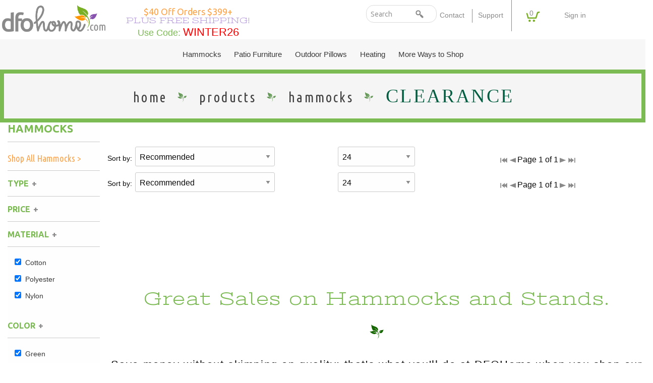

--- FILE ---
content_type: text/html; charset=UTF-8
request_url: https://dfohome.com/products/hammocks/clearance?COLORFAMILY=Blue,Multi,Green&__HAMMOCKS_MENU_page=&MATERIAL=Nylon,Cotton,Polyester&BRAND=Essentials%20by%20DFO&WEIGHTCAPACITY=300%20lbs.
body_size: 15721
content:

<!doctype html>
<html class="no-js" lang="en" dir="ltr">
<head>
<title>Save on our clearance hammocks | DFOhome</title>
<meta name="description" content="Get great deals on our clearance hammocks. The quality you demand at prices you'll love is how DFOhome helps you relax. Order online for free shipping.">
<link rel="canonical" href="http://dfohome.com/hammocks/clearance" />

<meta charset="utf-8">
<meta http-equiv="x-ua-compatible" content="ie=edge">
<meta name="viewport" content="width=device-width, initial-scale=1.0, maximum-scale=1.0, user-scalable=no" />



<link rel="stylesheet" href="/css/foundation.css">
<link rel="stylesheet" href="/css/foundation-icons.css" />
<link rel="stylesheet" href="/css/style.css">
<link rel="stylesheet" href="/css/menus.css">
<link rel="stylesheet" href="/css/main-nav.css">
<link rel="stylesheet" href="/css/accessories.css">
<link rel="stylesheet" href="/css/extras.css">
<link rel="stylesheet" href="/css/demo.css">

<link href="https://fonts.googleapis.com/css?family=Stint+Ultra+Expanded|Ubuntu+Condensed|Ubuntu:400,400i,700,700i|Vast+Shadow&display=swap" rel="stylesheet">


<link rel="apple-touch-icon" sizes="57x57" href="/favicon/apple-icon-57x57.png">
<link rel="apple-touch-icon" sizes="60x60" href="/favicon/apple-icon-60x60.png">
<link rel="apple-touch-icon" sizes="72x72" href="/favicon/apple-icon-72x72.png">
<link rel="apple-touch-icon" sizes="76x76" href="/favicon/apple-icon-76x76.png">
<link rel="apple-touch-icon" sizes="114x114" href="/favicon/apple-icon-114x114.png">
<link rel="apple-touch-icon" sizes="120x120" href="/favicon/apple-icon-120x120.png">
<link rel="apple-touch-icon" sizes="144x144" href="/favicon/apple-icon-144x144.png">
<link rel="apple-touch-icon" sizes="152x152" href="/favicon/apple-icon-152x152.png">
<link rel="apple-touch-icon" sizes="180x180" href="/favicon/apple-icon-180x180.png">
<link rel="icon" type="image/png" sizes="192x192"  href="/favicon/android-icon-192x192.png">
<link rel="icon" type="image/png" sizes="32x32" href="/favicon/favicon-32x32.png">
<link rel="icon" type="image/png" sizes="96x96" href="/favicon/favicon-96x96.png">
<link rel="icon" type="image/png" sizes="16x16" href="/favicon/favicon-16x16.png">
<link rel="manifest" href="/favicon/manifest.json">
<meta name="msapplication-TileColor" content="#ffffff">
<meta name="msapplication-TileImage" content="/favicon/ms-icon-144x144.png">
<meta name="theme-color" content="#ffffff">


<!-- START Facebook Open Graph Tags -->
<meta property="og:site_name" content="DFOhome.com">
<meta property="og:title" content="Welcome to DFOhome.com">
<meta property="og:description" content="Bring outdoor design to your patio with hammocks, outdoor curtains, outdoor rugs, and patio furniture from DFOhome, all shipped free.">
<meta property="og:image" content="https://dfohome.com/img/social_og/dfo-facebook.jpg">
<meta property="og:url" content="https://dfohome.com/">
<!-- END Facebook Open Graph Tags -->

<!-- START Twitter Open Graph Tags -->
<meta name="twitter:title" content="DFOhome.com">
<meta name="twitter:description" content="Bring outdoor design to your patio with hammocks, outdoor curtains, outdoor rugs, and patio furniture from DFOhome, all shipped free.">
<meta name="twitter:image" content="https://dfohome.com/img/social_og/dfo-twitter.jpg">
<meta name="twitter:image:alt" content="DFOhome.com">
<meta name="twitter:card" content="summary_large_image">
<!-- END Twitter Open Graph Tags -->

<script src="https://cdn-widgetsrepository.yotpo.com/v1/loader/jBm0Ui1CV3rq38gp3Sxp0A5gmW08C3DrspV89F2C" async></script>

<!-- START Google Global Tag -->
<script async src="https://www.googletagmanager.com/gtag/js?id=UA-26408548-2"></script>
<script>
  window.dataLayer = window.dataLayer || [];
  function gtag(){dataLayer.push(arguments);}
  gtag('js', new Date());

  gtag('config', 'UA-26408548-2');
  gtag('config', 'AW-1008739218');
</script>
<!-- END Google Global Tag -->

<!-- START Google Analytics 4 -->
<script async src="https://www.googletagmanager.com/gtag/js?id=G-E26KCJ4DDN"></script><script>window.dataLayer = window.dataLayer || [];function gtag(){dataLayer.push(arguments);}gtag('js', new Date());gtag('config', 'G-E26KCJ4DDN');</script>
<!-- END Google Analytics 4 -->

<!-- START Bing UET -->
<script>(function(w,d,t,r,u){var f,n,i;w[u]=w[u]||[],f=function(){var o={ti:"5063783", enableAutoSpaTracking: true};o.q=w[u],w[u]=new UET(o),w[u].push("pageLoad")},n=d.createElement(t),n.src=r,n.async=1,n.onload=n.onreadystatechange=function(){var s=this.readyState;s&&s!=="loaded"&&s!=="complete"||(f(),n.onload=n.onreadystatechange=null)},i=d.getElementsByTagName(t)[0],i.parentNode.insertBefore(n,i)})(window,document,"script","//bat.bing.com/bat.js","uetq");</script>
<!-- END Bing UET -->

<!-- START PayPal Library -->
<script src="https://www.paypal.com/sdk/js?client-id=&components=messages"></script>
<!-- END PayPal Library -->

<!-- START Moosend Tracking -->
<script>
//load TrackerJS
!function(t,n,e,o,a){function d(t){var n=~~(Date.now()/3e5),o=document.createElement(e);o.async=!0,o.src=t+"?ts="+n;var a=document.getElementsByTagName(e)[0];a.parentNode.insertBefore(o,a)}t.MooTrackerObject=a,t[a]=t[a]||function(){return t[a].q?void t[a].q.push(arguments):void(t[a].q=[arguments])},window.attachEvent?window.attachEvent("onload",d.bind(this,o)):window.addEventListener("load",d.bind(this,o),!1)}(window,document,"script","//cdn.stat-track.com/statics/moosend-tracking.min.js","mootrack");
//tracker has to be initialized otherwise it will generate warnings and wont sendtracking events
mootrack('init', '88218177-f9ff-4e39-8703-89fd96590fff');
mootrack('identify', '');
mootrack('trackPageView');
</script>
<!-- END Moosend Tracking -->

<!-- START Yotpo Library -->
<script type="text/javascript">(function e(){var e=document.createElement("script");e.type="text/javascript",e.async=true,e.src="//staticw2.yotpo.com/jBm0Ui1CV3rq38gp3Sxp0A5gmW08C3DrspV89F2C/widget.js";var t=document.getElementsByTagName("script")[0];t.parentNode.insertBefore(e,t)})();</script>
<!-- END Yotpo Library -->

<!-- START PayPal Cash Tag -->
<script>
 ; (function (a, t, o, m, s) { a[m] = a[m] || [];
a[m].push({ t: new Date().getTime(), event:
'snippetRun' }); var f =
t.getElementsByTagName(o)[0], e =
t.createElement(o), d = m !== 'paypalDDL' ? '&m=' +
m : ''; e.async = !0; e.src =
'https://www.paypal.com/tagmanager/pptm.js?t=xo&id=' + s + d; f.parentNode.insertBefore(e, f);
})(window, document, 'script', 'paypalDDL',
'DFOHome.com');
</script>
<!-- END PayPal Cash Tag -->

<!-- START Facebook Pageview -->
<script>
  !function(f,b,e,v,n,t,s)
  {if(f.fbq)return;n=f.fbq=function(){n.callMethod?
  n.callMethod.apply(n,arguments):n.queue.push(arguments)};
  if(!f._fbq)f._fbq=n;n.push=n;n.loaded=!0;n.version='2.0';
  n.queue=[];t=b.createElement(e);t.async=!0;
  t.src=v;s=b.getElementsByTagName(e)[0];
  s.parentNode.insertBefore(t,s)}(window, document,'script',
  'https://connect.facebook.net/en_US/fbevents.js');
  fbq('init', '521369431320409');
  fbq('track', 'PageView');
</script>
<noscript><img height="1" width="1" style="display:none"
  src="https://www.facebook.com/tr?id=521369431320409&ev=PageView&noscript=1"
/></noscript>
<!-- END Facebook Pageview -->

<!-- START Recaptcha -->
<script src="https://www.google.com/recaptcha/api.js?render=6LeuJcAZAAAAAKV9DoS_RXtqLld1xeUjtxExtqR9"></script>
<script>
	grecaptcha.ready(function () {
    	grecaptcha.execute('6LeuJcAZAAAAAKV9DoS_RXtqLld1xeUjtxExtqR9', { action: 'contact' }).then(function (token) {
    		var recaptchaResponse = document.getElementById('recaptchaResponse');
    		recaptchaResponse.value = token;
        });
    });
</script>
<!-- END Recaptcha -->

<!-- START Pinterest Base Code -->
<script type="text/javascript">
 !function(e){if(!window.pintrk){window.pintrk=function(){window.pintrk.queue.push(
   Array.prototype.slice.call(arguments))};var
   n=window.pintrk;n.queue=[],n.version="3.0";var
   t=document.createElement("script");t.async=!0,t.src=e;var
   r=document.getElementsByTagName("script")[0];r.parentNode.insertBefore(t,r)}}
   ("https://s.pinimg.com/ct/core.js"); pintrk('load', ''); pintrk('page');
 </script>
 <noscript>
   <img height="1" width="1" style="display:none;" alt="" src="https://ct.pinterest.com/v3/?tid=&noscript=1" />
 </noscript>
<!-- END Pinterest Base Code -->

</head>

<body class="home">

<!-- MOOSEND POP UP
<script>if(!window.mootrack){ !function(t,n,e,o,a){function d(t){var n=~~(Date.now()/3e5),o=document.createElement(e);o.async=!0,o.src=t+"?ts="+n;var a=document.getElementsByTagName(e)[0];a.parentNode.insertBefore(o,a)}t.MooTrackerObject=a,t[a]=t[a]||function(){return t[a].q?void t[a].q.push(arguments):void(t[a].q=[arguments])},window.attachEvent?window.attachEvent("onload",d.bind(this,o)):window.addEventListener("load",d.bind(this,o),!1)}(window,document,"script","https://cdn.stat-track.com/statics/moosend-tracking.min.js","mootrack"); } mootrack('loadForm', 'a1a65ed2c435462fadc93d16683c63bc');</script>
-->



<!-- START OFF CANVAS -->
<div class="off-canvas-wrapper">
<div class="off-canvas position-right" id="offCanvasCart" data-off-canvas data-transition="overlap">

<!-- Close button -->
<button class="close-button" aria-label="Close menu" type="button" data-close>
<span aria-hidden="true">&times;</span>
</button>



  <div class="row cart_detail">
    <div class="small-12 medium-12 large-12 columns">

		<a href="/cart" class="button expanded">View Cart &amp; Checkout</a>
		
		<a href="#" class=" button expanded" style="display:block;" aria-label="Close menu" data-close="" >Continue Shopping</a>	


		<hr />

        <h4>Products</h4>

    </div>
  </div>

<div class="cCartEmpty">Your Cart Is Empty.</div><!-- CONDITIONAL FOOTER -->

<div class="row cart_detail">
  <div class="small-12 medium-8 large-8 columns slide_cart_expand">
    <div class="row">
      <div class="small-12 medium-12 large-12 columns">
        <input type="button" class="button secondary" aria-label="Close menu" type="button" data-close="" value="Continue Shopping" />
        <input type="submit" class="button secondary" name="update" value="Update" />

        <input type="hidden" name="itemcount" value="0" />
        <h4>Add a Coupon</h4>
        <div class="coupon_alert"></div>
        <div class="row">
          <div class="small-8 medium-8 large-9 columns">
            <input name="coupon" id="coupon" type="text" size="10" value="" placeholder="Coupon Code:">
          </div>
          <div class="small-4 medium-4 large-3 columns">
            <input type="submit" name="apply" value="Apply" class="button expand" />
          </div>
        </div>
        <p>*Only one coupon per order</p>

 
      </div>
    </div>
  </div>
  <div class="small-12 medium-4 large-4 columns text-right cart_totals slide_cart_expand"> <span class="brown">Subtotal: </span> <span>$0.00</span>
    <hr />
    <span class="brown">Shipping: </span> <span>$0.00</span>
    <div class="dfo_hide">
    <hr />
    <span class="brown"><span data-tooltip aria-haspopup="true" class="has-tip" data-disable-hover="false" tabindex="1" title="Order Shipping Discount">Shipping Discount:</span> </span> <span>(0.00)</span>
</div>
    <hr />
    <span class="brown product_discount"><span data-tooltip aria-haspopup="true" class="has-tip" data-disable-hover="false" tabindex="1" title="Order Product Discount">Product Discount:</span> <span>(0.00)</span></span>
    <hr class="product_discount" />
     <span class="brown">Sales Tax: </span> <span>TBA</span>
    <hr />
    <span class="green">Total: </span> <span>$0.00</span>
   <div data-pp-message data-pp-style-logo-type="inline" data-pp-style-text-align="right" data-pp-amount="$0.00"></div>
    <hr />
  </div>
</div>

<!-- / CONDITIONAL FOOTER -->
</form>

		<a href="/cart" class="button expanded">View Cart &amp; Checkout</a>

<!-- Newly Added -->
  </div>

</div>
<div class="off-canvas-content" data-off-canvas-content>
<!-- / START OFF CANVAS -->

<!--- Alert Banner
<div class="header_banner" style="color:#FFFFFF !important;"> Due to staffing issues, our customer service department can be reached via email only at <strong><a href="mailto:service@dfohome.com">Service@DFOHome.com</a></strong>.
Thank you in advance for your understanding!</div>--->

<!--- <div class="header_banner" style="color:#FFFFFF !important;"> Our office will be closed 2:30PM EST Wednesday, Nov. 22nd, for Thanksgiving and reopen Friday, Nov. 24th. Please email us with any questions <strong><a href="mailto:service@dfohome.com">Service@DFOHome.com</a></strong>.</div>
--->

<!---
<div class="header_banner" style="color:#FFFFFF !important;"> Our office will be closed today (Jan 22) due to inclement weather. Please email us with any questions <strong><a href="mailto:service@dfohome.com" style="color:#FFF!important;">Service@DFOHome.com</a></strong>.</div>
--->

<!---
<div class="header_banner"><a style="color:#FFFFFF !important;text-decoration:underline;" href="/support/shipping">
Holiday Shipping Schedule </a></div> 
--->


<!--- <div class="header_banner"><a style="color:#FFFFFF !important;text-decoration:underline;" href="/support/covid-response">DFOhome.com's Response to COVID-19.</a></div> --->




<!--<div class="header_deco"></div>-->
<!--<div class="row collapse expanded header_promos">
<a class="small-12 medium-6 large-6 columns valign none_on_small" href="/collections/sunbrella">
	<p class="show-for-large"><strong>20% Off All Sunbrella&reg; Curtains</strong> / <span>No Minimum!</span> / Use Code: <strong>SUNBRELLA</strong></p>
	<p class="hide-for-large"><strong>20% Off All Sunbrella&reg;</strong> / Use Code: <strong>SUNBRELLA</strong></p>
</a>
<a class="small-12 medium-6 large-6 columns valign none_on_small" href="/collections/tempotest">
	<p class="show-for-large"><strong>10% Off All Tempotest&reg; Curtains</strong> / <span>No Minimum!</span> / Use Code: <strong>TEMPOTEST</strong></p>
	<p class="hide-for-large"><strong>10% Off All Tempotest&reg;</strong> / Use Code: <strong>TEMPOTEST</strong></p>
</a>
</div>-->


<header class="row expanded text-center">
  <div class="small-12 medium-3 large-2 columns text-center valign none_on_small">
  <div class="logo">
  <a href="/" title="DFOhome.com"><img src="/img/logo/dfohome.png" title="DFOhome" alt="DFOhome.com"></a>
  </div>
  </div>
  <div class="small-12 medium-3 large-3 columns">
  <div class="special">

<!--<a href="/support/promotions">-->
<div class="slider promo">

<div class="slide">	
<a href="/support/promotions">
<h2>$20 Off Orders $199+</h2>
<h3>Plus Free Shipping!</h3>
<p>Use Code: <span style="color:red">WINTER26</span></p>
</a>
</div>

<div class="slide">
<a href="/support/promotions">
<h2>$40 Off Orders $399+</h2>
<h3>Plus Free Shipping!</h3>
<p>Use Code: <span style="color:red">WINTER26</span></p>
</a>
</div>



</div>

  </div>
  </div>
  <div class="small-12 medium-6 large-7 columns menu_top valign none_on_small">

<div class="row">
  <div class="medium-12 large-6 columns show-for-medium valign none_on_small">

<div class="header_search">
  <form id="search" action="/search" method="get">
    <input class="search_field" id="search_field" name="search" type="search" placeholder="Search">
    <input class="search_button" id="search_submit" name="submit" type="submit" value="">
  </form>
</div>

  </div>
  <div class="small-12 medium-12 large-6 columns valign none_on_small">

      <div class="secondary_menu">
        <ul class="show-for-medium">
          <li><a href="/support/contact" title="About Us">Contact</a></li>
		  <li><a href="/support/support" title="Support">Support</a></li>
          <li><button type="button" class="cart button" data-toggle="offCanvasCart"><div class="top_button_cart">0</div></button></li>
        </ul>
      </div>

      <div class="secondary_menu">
        <ul class="show-for-medium">
		  <li><a href="https://DFOHome.com/account/login">Sign in</a></li>
        </ul>
      </div>

  </div>
</div>


  </div>
</header>

<!-------------- START MOBILE MENU -------------->   


<nav id="menu">
	<ul class="collapse">
	<li><span>Hammocks</span>
		<ul>
		<li><a href="/products/hammocks/overview" class="mmenu_overview">Hammocks Overview</a></li>
		<li><a href="/products/hammocks/all-hammocks" class="mmenu_shopall">Shop All Hammocks</a></li>			
		<!--<li><a href="/products/hammocks/pumpkin-spice-collection">Pumpkin Spice Collection</a></li>-->			
		<li><span>General</span>                                   
			<ul>			                                   
        <li><a href="/products/hammocks/under-100-dollars">Hammocks Under $100</a></li>
        <li><a href="/products/hammocks/made-in-usa">Hammocks Made in USA</a></li>
        <!--- <li><a href="/products/hammocks/quick-ship">Quick Shipping Hammocks</a></li> --->
        <li><a href="/products/hammocks/hammocks-with-stands">Hammocks With Stands</a></li>
        <!--- <li><a href="/products/hammocks/best-quality">Best Quality Hammocks</a></li> --->
			</ul>
		</li>				
		<li><span>Hammock Type</span>                                   
			<ul>
            <li><a href="/products/hammocks/type/rope.php">Rope Hammocks</a></li>
            <li><a href="/products/hammocks/type/fabric.php">Fabric Hammocks</a></li>
            <li><a href="/products/hammocks/type/quilted.php">Quilted Hammocks</a></li>
            <li><a href="/products/hammocks/type/camping.php">Camping Hammocks</a></li>
            <!--- <li><a href="/products/hammocks/type/caribbean.php">Caribbean Hammocks</a></li> --->
            <li><a href="/products/hammocks/type/south-american.php">South American Hammocks</a></li>
            <!--<li><a href="/products/hammocks/type/hammock-swings.php">Hammock Swings</a></li>
            <li><a href="/products/hammocks/type/hammock-chairs.php">Hammock Chairs</a></li>-->
			</ul>
		</li>
		<li><span>Outdoor Swings</span>                                   
			<ul>
            <li><a href="/products/patio-furniture/swings/all-swings.php" class="mmenu_shopall">Shop All Swings</a></li>
            <li><a href="/products/patio-furniture/swings/single-swings.php">Single Swings</a></li>
            <li><a href="/products/patio-furniture/swings/double-swings.php">Double Swings</a></li>                                  
            <li><a href="/products/hammocks/stands/swing-stands.php">Swing Stands</a></li>            
            <li><a href="/products/patio-furniture/swings/cushions.php">Outdoor Cushions</a></li>
			</ul>                 
		</li>			
		<!--<li><span>Hammock Length</span>                                   
			<ul>
            <li><a href="/products/hammocks/length/small.php">Small Hammocks</a></li>
            <li><a href="/products/hammocks/length/standard.php">Standard Hammocks</a></li>
			</ul>
		</li>-->
		<li><span>Hammock Width</span>                                   
			<ul>
            <li><a href="/products/hammocks/width/single.php">Single Hammocks</a></li>
            <li><a href="/products/hammocks/width/double.php">Double Hammocks</a></li>                    
            <li><a href="/products/hammocks/width/extra-wide.php">Extra Wide Hammocks</a></li>
			</ul>
		</li> 
		<li><span>Stands</span>                                   
			<ul>
            <li><a href="/products/hammocks/stands/overview.php" class="mmenu_overview">Stands Overview</a></li>
            <li><a href="/products/hammocks/stands/all-stands.php" class="mmenu_shopall">Shop All Stands</a></li>
            <li><a href="/products/hammocks/stands/hammock-stands.php">Hammock Stands</a></li>
            <li><a href="/products/hammocks/stands/metal-stands.php">Metal Stands</a></li>
            <li><a href="/products/hammocks/stands/wooden-stands.php">Wooden Stands</a></li>
            <li><a href="/products/hammocks/stands/swing-stands.php">Swing Stands</a></li>
			</ul>
		</li>
		<li><span>Hammock Material</span>                                  
			<ul>
            <li><a href="/products/hammocks/material/cotton.php">Cotton Hammocks</a></li>
            <li><a href="/products/hammocks/material/polyester.php">Polyester Hammocks</a></li>
            <li><a href="/products/hammocks/material/duracord.php">DuraCord Hammocks</a></li>
            <li><a href="/products/hammocks/material/sunbrella.php">Sunbrella Hammocks</a></li>
            <li><a href="/products/hammocks/material/solution-dyed-fabric.php">Solution Dyed Fabric Hammocks</a></li>
			</ul>
		</li> 
		<li><span>Hammock Accessories</span>                                   
			<ul>
            <li><a href="/products/hammocks/accessories/all-hammock-accessories.php" class="mmenu_shopall">Shop All Hammock Accessories</a></li>
            <li><a href="/products/hammocks/accessories/hammock-storage-bags.php">Hammock Storage Bags</a></li>
            <li><a href="/products/hammocks/accessories/hammock-pads.php">Hammock Pads</a></li>
            <li><a href="/products/hammocks/accessories/hanging-hardware.php">Hanging Hardware</a></li>
            <li><a href="/products/hammocks/accessories/hammock-straps.php">Hammock Straps</a></li>                    
            <li><a href="/products/hammocks/accessories/hammock-pillows.php">Hammock Pillows</a></li> 
            <li><a href="/products/hammocks/accessories/replacement-parts.php">Replacement Parts</a></li> 
			</ul>
		</li>

        
            <li><a href="/products/hammocks/clearance" class="mmenu_clearance">Shop Clearance Hammocks</a></li>  
            
        </ul>
	</li>
	<li><span>Outdoor Curtains</span>
		<ul>
		<li><a href="/products/outdoor-curtains/overview" class="mmenu_overview">Outdoor Curtains Overview</a></li>
		<li><a href="/products/outdoor-curtains/all-outdoor-curtains" class="mmenu_shopall">Shop All Outdoor Curtains ></a></li>
		<li><span>Curtain Material</span>                                   
			<ul>
            <li><a href="/products/outdoor-curtains/material/sunbrella.php">Sunbrella Outdoor Curtains</a></li>
            <li><a href="/products/outdoor-curtains/material/tempotest.php">Tempotest Outdoor Curtains</a></li>
            <li><a href="/products/outdoor-curtains/material/polyester.php">Polyester Outdoor Curtains</a></li>
            <li><a href="/products/more-ways-to-shop/brands/weather.php">Weathersmart Outdoor Curtains</a></li>
			</ul>
		</li>
		<li><span>Curtain Construction</span>                                   
			<ul>
            <li><a href="/products/outdoor-curtains/construction/grommet-top.php">Grommet Top Outdoor Curtains</a></li>
            <li><a href="/products/outdoor-curtains/construction/tab-top.php">Tab Top Outdoor Curtains</a></li>
			</ul>
		</li>
		<li><span>Curtains by Style</span>                                 
			<ul>
            <li><a href="/products/outdoor-curtains/style/solid.php">Solid Outdoor Curtains</a></li>
            <li><a href="/products/outdoor-curtains/style/stripe.php">Striped Outdoor Curtains</a></li>
            <li><a href="/products/outdoor-curtains/style/sheer.php">Sheer Outdoor Curtains</a></li>
			</ul>
		</li>
		<li><span>Curtains by Size</span>                                 
			<ul>
            <li><a href="/products/outdoor-curtains/size/50-inch-wide.php">50" Wide Outdoor Curtains</a></li>
            <!--- <li><a href="/products/outdoor-curtains/size/54-inch-wide.php">54" Wide Outdoor Curtains</a></li> --->
            <li><a href="/products/outdoor-curtains/size/extra-wide.php">120" Extra Wide Outdoor Curtains</a></li>
			</ul>
		</li> 
		<li><span>Curtains by Color</span>                                   
			<ul>
            <li><a href="/products/outdoor-curtains/color/all-colors.php">Outdoor Curtains by Color</a></li>
			</ul>
		</li>                
		<li><span>Curtain Accessories</span>                                   
			<ul>
            <li><a href="/products/outdoor-curtains/accessories/curtain-hardware.php">Outdoor Curtain Hardware</a></li>
			</ul>
		</li> 
		<li><a href="/products/outdoor-curtains/clearance" class="mmenu_clearance">Shop Clearance Curtains</a></li>  
                                                  
        </ul>
	</li>
	
	<li><span>Patio Furniture</span>
		<ul>
		<li><a href="/products/patio-furniture/overview" class="mmenu_overview">Patio Furniture Overview</a></li>
		<li><span>Outdoor Seating</span>                                  
			<ul>
            <li><a href="/products/patio-furniture/seating/all-outdoor-seating.php" class="mmenu_shopall">Shop All Outdoor Seating</a></li>
            <li><a href="/products/patio-furniture/seating/adirondack-chairs.php">Adirondack Chairs</a></li>
            <li><a href="/products/patio-furniture/seating/wooden-adirondack-chairs.php">Wooden Adirondack Chairs</a></li>
            <li><a href="/products/patio-furniture/seating/poly-lumber-adirondack-chairs.php">Poly Lumber Adirondack Chairs</a></li>
            <li><a href="/products/patio-furniture/seating/double-adirondack-chairs.php">Double Adirondack Chairs</a></li>
            <li><a href="/products/patio-furniture/seating/outdoor-rockers.php">Adirondack Rockers</a></li>
            <li><a href="/products/patio-furniture/seating/adirondack-chairs-under-100-dollars.php">Adirondack Chairs Under $100</a></li>
            <li><a href="/products/patio-furniture/seating/benches-settees.php">Benches/Settees</a></li>
			<li><a href="/products/patio-furniture/seating/sofas-and-deep-seating.php">Sofas/Deep Seating</a></li>
			<li><a href="/products/patio-furniture/seating/loungers.php">Loungers</a></li>				
            <li><a href="/products/patio-furniture/seating/gliders.php">Outdoor Gliders</a></li>
            <li><a href="/products/patio-furniture/seating/kids-seating.php">Kids Outdoor Seating</a></li>
            <li><a href="/products/patio-furniture/seating/pets-seating.php">Pets Outdoor Seating</a></li>
			</ul>
		</li>
		<li><span>Outdoor Dining</span>                                   
			<ul>
            <li><a href="/products/patio-furniture/dining/dining-height.php">Dining Height</a></li>
            <li><a href="/products/patio-furniture/dining/counter-height.php">Counter Height</a></li>
            <li><a href="/products/patio-furniture/dining/bar-height.php">Bar Height</a></li>
			</ul>
		</li>
		<li><span>Outdoor Tables</span>                                   
			<ul>
            <li><a href="/products/patio-furniture/tables/all-outdoor-tables.php" class="mmenu_shopall">Shop All Outdoor Tables</a></li>
            <li><a href="/products/patio-furniture/tables/dining-tables.php">Outdoor Dining Tables</a></li>                    
            <li><a href="/products/patio-furniture/tables/side-end-tables.php">Outdoor Side &amp; End Tables</a></li>                    
            <li><a href="/products/patio-furniture/tables/coffee-tables.php">Outdoor Coffee Tables</a></li>                    
            <li><a href="/products/patio-furniture/tables/conversation-tables.php">Outdoor Conversation Tables</a></li>                    
            <li><a href="/products/patio-furniture/tables/kids-tables.php">Outdoor Kids Tables</a></li>
			</ul>
		</li>
		<li><span>Outdoor Swings</span>                                   
			<ul>
            <li><a href="/products/patio-furniture/swings/all-swings.php" class="mmenu_shopall">Shop All Swings</a></li>
            <li><a href="/products/patio-furniture/swings/single-swings.php">Single Swings</a></li>
            <li><a href="/products/patio-furniture/swings/double-swings.php">Double Swings</a></li>                                  
            <li><a href="/products/hammocks/stands/swing-stands.php">Swing Stands</a></li>            
            <li><a href="/products/patio-furniture/swings/cushions.php">Outdoor Cushions</a></li>
			</ul>                 
		</li>
		<li><span>Cushions</span>                                   
			<ul>
            <li><a href="/products/patio-furniture/cushions/dining-chair-cushions.php">Dining Chair Cushions</a></li>
			<li><a href="/products/patio-furniture/cushions/chaise-cushions.php">Chaise Cushions</a></li>
			<li><a href="/products/patio-furniture/cushions/bench-cushions.php">Bench Cushions</a></li>
			<li><a href="/products/patio-furniture/cushions/chair-cushions.php">Chair Cushions</a></li>
			<li><a href="/products/patio-furniture/cushions/loveseat-cushions.php">Loveseat Cushions</a></li>
			<li><a href="/products/patio-furniture/cushions/adirondack-cushions.php">Adirondack Cushions</a></li>
			<li><a href="/products/patio-furniture/cushions/deep-seating-cushions.php">Deep Seating Cushions</a></li>
			<li><a href="/products/patio-furniture/cushions/all-cushions.php" class="sub_view_all">Shop All Outdoor Cushions</a></li>	
			</ul>                 
		</li>			
		<li><span>Furniture Sets</span>                                   
			<ul>
            <li><a href="/products/patio-furniture/sets" class="mmenu_shopall">Shop All Patio Furniture Sets</a></li>
			</ul>
		</li>
                       
		<li><span>Accessories</span>                                   
			<ul>
            <li><a href="/products/patio-furniture/accessories/all-accessories.php" class="mmenu_shopall">Shop All Patio Furniture Accessories</a></li>
            <li><a href="/products/patio-furniture/accessories/footrests.php">Footrests</a></li>
            <li><a href="/products/patio-furniture/cushions/all-cushions.php">Outdoor Cushions</a></li> 
            <li><a href="/products/patio-furniture/accessories/umbrellas.php">Patio Umbrellas</a></li> 
            <li><a href="/products/patio-furniture/accessories/umbrella-bases-and-more.php">Umbrella Bases and More</a></li>
            <li><a href="/products/patio-furniture/accessories/adirondack-accessories.php">Adirondack Accessories</a></li>
			</ul>
		</li>          

            <li><a href="/products/patio-furniture/clearance" class="mmenu_clearance">Shop Clearance Furniture</a></li>  
                                               
        </ul>
	</li>
	
	<!---	
	<li><span>Outdoor Rugs</span>
		<ul>
		<li><a href="/products/outdoor-rugs/overview" class="mmenu_overview">Outdoor Rugs Overview</a></li>
		<li><a href="/products/outdoor-rugs/all-outdoor-rugs" class="mmenu_shopall">Shop All Outdoor Rugs ></a></li>
		<li><span>Rug Type</span>                                   
			<ul>
            <li><a href="/products/outdoor-rugs/type/flat-weave.php">Flat Weave Outdoor Rugs</a></li>
            <li><a href="/products/outdoor-rugs/type/handmade.php">Handmade Outdoor Rugs</a></li>
            <li><a href="/products/outdoor-rugs/type/machine-made.php">Machine Made Outdoor Rugs</a></li>
			</ul>
		</li>
		<li><span>Rug Shape</span>                                   
			<ul>
            <li><a href="/products/outdoor-rugs/shape/door-mats.php">Door Mats</a></li>
            <li><a href="/products/outdoor-rugs/shape/rectangle.php">Rectangle Outdoor Rugs</a></li>
            <li><a href="/products/outdoor-rugs/shape/round.php">Round Outdoor Rugs</a></li>
            <li><a href="/products/outdoor-rugs/shape/square.php">Square Outdoor Rugs</a></li>
            <li><a href="/products/outdoor-rugs/shape/runners.php">Outdoor Runners</a></li>
			</ul>
		</li>
        <li><span>Rug Accessories</span>
			<ul>
            <li><a href="/product/Premium-Outdoor-Rug-Pad-2-X-8/RUG-PAD-28">Outdoor Rug Pads</a></li>
			</ul>
        </li>			
		<li><span>Rug Sizes</span>                                   
			<ul>
            <li><a href="/products/outdoor-rugs/size/all-sizes.php" class="mmenu_shopall">All Rug Sizes</a></li>
			</ul>
		</li>        

        <li><span>Rug Color</span>
			<ul>
            <li><a href="/products/outdoor-rugs/color/all-colors.php">Outdoor Rugs by Color</a></li>  
			</ul>
        </li>

        <li><span>Rug Style</span>
			<ul>          
            <li><a href="/products/outdoor-rugs/style/beach.php">Beach</a></li>
            <li><a href="/products/outdoor-rugs/style/border.php">Border</a></li>
            <li><a href="/products/outdoor-rugs/style/solid.php">Solid</a></li>
            <li><a href="/products/outdoor-rugs/style/stripes.php">Striped</a></li>
            <li><a href="/products/outdoor-rugs/style/patterned.php">Patterned</a></li>
            <li><a href="/products/outdoor-rugs/style/floral.php">Floral</a></li>
            <li><a href="/products/outdoor-rugs/style/seasonal.php">Seasonal</a></li>  
			</ul>
        </li>
        
            <li><a href="/products/outdoor-rugs/clearance" class="mmenu_clearance">Shop Clearance Rugs</a></li>  
            
        </ul>

	</li>
	--->
   
    <li><span>Outdoor Pillows</span>
        <ul>
        <li><a href="/products/outdoor-pillows/overview" class="mmenu_overview">Outdoor Pillows Overview</a></li>
        <li><a href="/products/outdoor-pillows/all-outdoor-pillows" class="mmenu_shopall">Shop All Outdoor Pillows ></a></li>			
        <li><span>Pillow Types</span>                                   
            <ul>
                <li><a href="/products/outdoor-pillows/type/square-pillows.php">Outdoor Square Pillows</a></li>
                <li><a href="/products/outdoor-pillows/type/sunbrella-pillows.php">Sunbrella Pillows</a></li>
                <li><a href="/products/hammocks/accessories/hammock-pillows.php">Hammock Pillows</a></li>
                <li><a href="/products/outdoor-pillows/type/lumbar-pillows.php">Outdoor Lumbar Pillows</a></li> 
            </ul>
        </li>
        <li><span>Pillow Styles</span>                                   
            <ul>
                <li><a href="/products/outdoor-pillows/style/solid.php">Solid Outdoor Pillows</a></li>
                <li><a href="/products/outdoor-pillows/style/striped.php">Striped Outdoor Pillows</a></li>
                <li><a href="/products/outdoor-pillows/style/patterned.php">Patterned Outdoor Pillows</a></li>
                <li><a href="/products/outdoor-pillows/style/floral.php">Floral Outdoor Pillows</a></li>
                <li><a href="/products/outdoor-pillows/style/seasonal.php">Seasonal Outdoor Pillows</a></li>
                <li><a href="/products/outdoor-pillows/style/beach.php">Beach Outdoor Pillows</a></li>
                <li><a href="/products/outdoor-pillows/style/novelty.php">Novelty Outdoor Pillows</a></li>
            </ul>
        </li>
        <li><span>By Material</span>                                   
            <ul>
                <li><a href="/products/outdoor-pillows/material/polyester.php">Polyester Outdoor Pillows</a></li>
            </ul>
        </li>											
            <li><a href="/products/outdoor-pillows/made-in-the-usa">USA-Made Outdoor Pillows</a></li> 
            <li><a href="/products/outdoor-pillows/under-20-dollars">Pillows Under $20</a></li>			
            <li><a href="/products/outdoor-pillows/color/all-colors.php">Outdoor Pillows by Color</a></li>          
            <li><a href="/products/outdoor-pillows/sets">Shop Outdoor Pillow Sets</a></li>  
            <li><a href="/products/outdoor-pillows/clearance" class="mmenu_clearance">Shop Clearance Pillows</a></li>                                               
        </ul>
    </li>    
    
	<li><span>Heating &amp; Lighting</span>
		<ul>
		<li><a href="/products/outdoor-heating-and-lighting/overview" class="mmenu_overview">Heating &amp; Lighting Overview</a></li>
		<li><span>Outdoor Lighting</span>                                  
			<ul>
          <li><a href="/products/outdoor-heating-and-lighting/lighting/all-outdoor-lighting.php" class="mmenu_shopall">Shop All Outdoor Lighting</a></li>
          <li><a href="/products/outdoor-heating-and-lighting/lighting/table-lamps.php">Outdoor Table Lamps</a></li>
          <li><a href="/products/outdoor-heating-and-lighting/lighting/floor-lamps.php">Outdoor Floor Lamps</a></li>
          <li><a href="/products/outdoor-heating-and-lighting/lighting/patio-torches.php">Patio Torches</a></li>
          <li><a href="/products/outdoor-heating-and-lighting/lighting/specialty-lamps.php">Outdoor Specialty Lamps</a></li>
          <li><a href="/products/outdoor-heating-and-lighting/lighting/decorative-lighting.php">Decorative Outdoor Lighting</a></li>
          <li><a href="/products/outdoor-heating-and-lighting/lighting/wall-and-ceiling-lighting.php">Wall &amp; Ceiling Lighting</a></li>
			</ul>
		</li>
		<li><span>Outdoor Heating</span>                                   
			<ul>
          <li><a href="/products/outdoor-heating-and-lighting/heating/all-outdoor-heating.php" class="mmenu_shopall">Shop All Outdoor Heating</a></li>
          <li><a href="/products/outdoor-heating-and-lighting/heating/fire-pits.php">Fire Pits</a></li>
          <li><a href="/products/outdoor-heating-and-lighting/heating/fire-pit-accessories.php">Fire Pit Accessories</a></li>
          <!--- <li><a href="/products/outdoor-heating-and-lighting/heating/patio-heaters.php">Patio Heaters</a></li> --->
          <li><a href="/products/outdoor-heating-and-lighting/lighting/patio-torches.php">Patio Torches</a></li>
			</ul>
		</li>
		<li><span>Outdoor Décor</span>                                  
			<ul>
          <li><a href="/products/outdoor-heating-and-lighting/outdoor-decor/wall-art.php">Outdoor Wall Art</a></li>
			</ul>
		</li>			
        </ul>
	</li>
	<li><span>More Ways to Shop</span>
		<ul>
		<li><a href="/products/more-ways-to-shop/overview" class="mmenu_overview">More Ways to Shop Overview</a></li>
		<li><span>Specials</span>                                   
			<ul>
          <li><a href="/products/more-ways-to-shop/new-arrivals">New Arrivals</a></li>
          <!--<li><a href="/products/more-ways-to-shop/ships-today">Ships Today</a></li>-->
          <!--<li><a href="/products/more-ways-to-shop/doorbusters">Doorbusters</a></li>-->
          <li><a href="/products/more-ways-to-shop/seasonal-specials">Seasonal Specials</a></li>
          <li><a href="/products/more-ways-to-shop/made-in-the-usa">Made in the USA</a></li>
			</ul>
		</li>
		<li><span>Shop Brands</span>                                   
			<ul>
          <li><a href="/products/more-ways-to-shop/brands/all-brands.php" class="mmenu_shopall">Shop All Brands</a></li>                                  
			</ul>
		</li>
      
		<li><span>Gifts by DFO</span>                                   
			<ul>
          <li><a href="/products/more-ways-to-shop/gifts">Gifts</a></li>                                 
			</ul>
		</li>        
        <li><a href="/products/more-ways-to-shop/clearance" class="mmenu_clearance">Shop All Clearance</a></li>      
    	</ul>
    </li>
    </ul>
			</nav>	
    
    
    
<!-------------- END MOBILE MENU -------------->   
<!-------------- START MAIN MENU -------------->   
    
    				
<div class="menu_wrap">

<div class="menu_mobile">
<a href="#menu"></a>
</div>	
	
<!--<a href="#menu"><i class="fi-list"></i></a>-->	
	
<div class="flat-mega-menu">

	<ul class="collapse expanded">
    	<li class="title show-for-medium-only"><span class="hide-for-large">Main Menu</span></li>
                
		<li class="leaf"><a href="/"><svg version="1.1" id="Layer_1" xmlns="http://www.w3.org/2000/svg" xmlns:xlink="http://www.w3.org/1999/xlink" x="0px" y="0px"
	 viewBox="0 0 185 185" style="enable-background:new 0 0 185 185;" xml:space="preserve">
<g>
	<path d="M96.9,92.5c0,0-2,3.6-4.9,5.2C81.1,73.8,53.7,80.8,53.7,80.8S33,61.9,33.6,13c9,15.7,28,16.8,50.5,27.2
		c18.6,8.7,28.8,25.7,19.1,44.9C84.7,58.3,66,51.2,66,51.2s90.6,67.7,32.8,121.5C131.7,129.3,96.9,92.5,96.9,92.5z"/>
	<path d="M89,101.6c-16.7-7.7-29.1-1.8-36.1-1.2c8.3,2.4,16.1-1,27.5,2.3c11.5,3.4,24.9,15.1,27.3,35.6
		c-6.9-20-19.9-28.5-19.9-28.5c-22,27.3-67.7-9.7-72.2-19.2C32.3,98.1,77.7,64.8,89,101.6z"/>
	<path d="M140,87c-7.7,3.5-15.6,5.3-19.7,13.9c-0.5-32,34.5-20.8,48.1-30.4c-15.4,55.2-42.7,35.6-42.7,35.6
		s-3.6,1.5-6,12.1C119.2,95.1,133.5,96.1,140,87z"/>
</g>
</svg></a></li>
		
        <li><a href="/products/hammocks/overview">Hammocks</a>
        
            <div class="drop-down three-column hover-fade">                                 
				
                <ul>
					<li><h2>Hammock Type</h2></li>
                    <li><a href="/products/hammocks/type/rope.php">Rope Hammocks</a></li>
                    <li><a href="/products/hammocks/type/fabric.php">Fabric Hammocks</a></li>
                    <li><a href="/products/hammocks/type/quilted.php">Quilted Hammocks</a></li>
                    <li><a href="/products/hammocks/type/camping.php">Camping Hammocks</a></li>
                    <!--- <li><a href="/products/hammocks/type/caribbean.php">Caribbean Hammocks</a></li> --->
                    <li><a href="/products/hammocks/type/south-american.php">South American Hammocks</a></li>
                    <!--<li><a href="/products/hammocks/type/hammock-swings.php">Hammock Swings</a></li>
                    <li><a href="/products/hammocks/type/hammock-chairs.php">Hammock Chairs</a></li>-->
                    <li><a href="/products/hammocks/all-hammocks" class="sub_view_all">Shop All Hammocks</a></li>
					
					<li><h2>General</h2></li>
					<li><a href="/products/hammocks/under-100-dollars">Hammocks Under $100</a></li>
					<li><a href="/products/hammocks/made-in-usa">Hammocks Made in USA</a></li>
					<!---<li><a href="/products/hammocks/quick-ship">Quick Shipping Hammocks</a></li>--->
					<li><a href="/products/hammocks/hammocks-with-stands">Hammocks With Stands</a></li>
					<!---<li><a href="/products/hammocks/best-quality">Best Quality Hammocks</a></li>--->					
                </ul>
				
                <ul>
                    <li><h2>Outdoor Swings</h2></li>
                    <li><a href="/products/patio-furniture/swings/single-swings.php">Single Swings</a></li>
                    <li><a href="/products/patio-furniture/swings/double-swings.php">Double Swings</a></li>
                    <!---<li><a href="/products/hammocks/stands/swing-stands.php">Swing Stands</a></li>--->
                    <li><a href="/products/patio-furniture/swings/all-swings.php" class="sub_view_all">Shop All Swings</a></li>						
					
					<!--<li><h2>Hammock Length</h2></li>
                    <li><a href="/products/hammocks/length/small.php">Small Hammocks</a></li>
                    <li><a href="/products/hammocks/length/standard.php">Standard Hammocks</a></li>-->
					
					<!---
                    <li><h2>Hammock Width</h2></li>
                    <li><a href="/products/hammocks/width/single.php">Single Hammocks</a></li>
                    <li><a href="/products/hammocks/width/double.php">Double Hammocks</a></li>                    
                    <li><a href="/products/hammocks/width/extra-wide.php">Extra Wide Hammocks</a></li>	
                    --->				

                    <li><h2><a href="/products/hammocks/stands/overview.php">Stands</a></h2></li>
                    <li><a href="/products/hammocks/stands/hammock-stands.php">Hammock Stands</a></li>
                    <!---<li><a href="/products/hammocks/stands/metal-stands.php">Metal Stands</a></li>--->
                    <!---<li><a href="/products/hammocks/stands/wooden-stands.php">Wooden Stands</a></li>--->
                    <li><a href="/products/hammocks/stands/swing-stands.php">Swing Stands</a></li>                                       
                    <li><a href="/products/hammocks/stands/all-stands.php" class="sub_view_all">Shop All Stands</a></li> 
					
                    <!--<li><h2><a href="/products/hammocks/pumpkin-spice-collection">Pumpkin Spice Collection</a></h2></li>-->					
                </ul>
                
                <ul>
                    <!---
                    <li><h2>Hammock Material</h2></li> 
                    <li><a href="/products/hammocks/material/cotton.php">Cotton Hammocks</a></li>
                    <li><a href="/products/hammocks/material/polyester.php">Polyester Hammocks</a></li>
                    <li><a href="/products/hammocks/material/duracord.php">DuraCord Hammocks</a></li>
                    <li><a href="/products/hammocks/material/sunbrella.php">Sunbrella Hammocks</a></li>
                    <li><a href="/products/hammocks/material/solution-dyed-fabric.php">Solution Dyed Fabric Hammocks</a></li>
					--->
					
					<li><h2>Hammock Accessories</h2></li>
             		<!---<li><a href="/products/hammocks/accessories/hammock-storage-bags.php">Hammock Storage Bags</a></li>
             		<li><a href="/products/hammocks/accessories/hammock-pads.php">Hammock Pads</a></li>
                    <li><a href="/products/hammocks/accessories/hanging-hardware.php">Hanging Hardware</a></li>
                    <li><a href="/products/hammocks/accessories/hammock-straps.php">Hammock Straps</a></li>-->
                    <li><a href="/products/hammocks/accessories/hammock-pillows.php">Hammock Pillows</a></li>
                    <li><a href="/products/hammocks/accessories/replacement-parts.php">Replacement Parts</a></li>
                    <li><a href="/products/hammocks/accessories/all-hammock-accessories.php" class="sub_view_all">Shop All Hammock Accessories</a></li>  

                    <!--<li><h2>Hammock Clearance</h2></li>-->
                    <li><a href="/products/hammocks/clearance" class="sub_clearance">Shop Clearance Hammocks</a></li>                  
                </ul>
                           
            </div>
        </li>
        

        
        <li><a href="/products/patio-furniture/overview">Patio Furniture</a> 
        
            <div class="drop-down four-column hover-fade">

                <ul>
                    <li><h2>Outdoor Seating</h2></li>
                    <li><a href="/products/patio-furniture/seating/adirondack-chairs.php">Adirondack Chairs</a></li>
                    <!---
                    <li><a href="/products/patio-furniture/seating/wooden-adirondack-chairs.php">Wooden Adirondack Chairs</a></li>
                    <li><a href="/products/patio-furniture/seating/poly-lumber-adirondack-chairs.php">Poly Lumber Adirondack Chairs</a></li>
                    <li><a href="/products/patio-furniture/seating/double-adirondack-chairs.php">Double Adirondack Chairs</a></li>
                    --->
                    <li><a href="/products/patio-furniture/seating/outdoor-rockers.php">Adirondack Rockers</a></li>
                    <!---
                    <li><a href="/products/patio-furniture/seating/adirondack-chairs-under-100-dollars.php">Adirondack Chairs Under $100</a></li>
                    --->
                    <li><a href="/products/patio-furniture/seating/benches-settees.php">Benches/Settees</a></li>
                    <li><a href="/products/patio-furniture/seating/sofas-and-deep-seating.php">Sofas/Deep Seating</a></li>
                    <li><a href="/products/patio-furniture/seating/loungers.php">Loungers</a></li>
                    <li><a href="/products/patio-furniture/seating/gliders.php">Outdoor Gliders</a></li>
                    <li><a href="/products/patio-furniture/seating/kids-seating.php">Kids Outdoor Seating</a></li>
                    <li><a href="/products/patio-furniture/seating/pets-seating.php">Pets Outdoor Seating</a></li>
                    <li><a href="/products/patio-furniture/seating/all-outdoor-seating.php" class="sub_view_all">Shop All Outdoor Seating</a></li>                                   
                </ul>
                
                <ul>
					
					
                    <li><h2>Outdoor Dining</h2></li>
                    <li><a href="/products/patio-furniture/dining/dining-height.php">Dining Height</a></li>
                    <li><a href="/products/patio-furniture/dining/counter-height.php">Counter Height</a></li>
                    <li><a href="/products/patio-furniture/dining/bar-height.php">Bar Height</a></li>
					
					<!---
                    <li><h2>Outdoor Tables</h2></li>
                    <li><a href="/products/patio-furniture/tables/dining-tables.php">Outdoor Dining Tables</a></li>                    
                    <li><a href="/products/patio-furniture/tables/side-end-tables.php">Outdoor Side &amp; End Tables</a></li>                    
                    <li><a href="/products/patio-furniture/tables/coffee-tables.php">Outdoor Coffee Tables</a></li>                    
                    <li><a href="/products/patio-furniture/tables/conversation-tables.php">Outdoor Conversation Tables</a></li>                    
                    <li><a href="/products/patio-furniture/tables/kids-tables.php">Outdoor Kids Tables</a></li> 
                    <li><a href="/products/patio-furniture/tables/all-outdoor-tables.php" class="sub_view_all">Shop All Outdoor Tables</a></li>			
                    --->
                </ul>
                
                <ul>
                    <li><h2>Outdoor Swings</h2></li>
                    <li><a href="/products/patio-furniture/swings/single-swings.php">Single Swings</a></li>
                    <li><a href="/products/patio-furniture/swings/double-swings.php">Double Swings</a></li>
                    <li><a href="/products/hammocks/stands/swing-stands.php">Swing Stands</a></li>
                    <li><a href="/products/patio-furniture/swings/all-swings.php" class="sub_view_all">Shop All Swings</a></li>	
					
                    <li><h2>Cushions</h2></li> 
					<!---<li><a href="/products/patio-furniture/cushions/dining-chair-cushions.php">Dining Chair Cushions</a></li>--->
					<li><a href="/products/patio-furniture/cushions/chaise-cushions.php">Chaise Cushions</a></li>
					<li><a href="/products/patio-furniture/cushions/bench-cushions.php">Bench Cushions</a></li>
					<!---<li><a href="/products/patio-furniture/cushions/chair-cushions.php">Chair Cushions</a></li>--->
					<!---<li><a href="/products/patio-furniture/cushions/loveseat-cushions.php">Loveseat Cushions</a></li>--->
					<li><a href="/products/patio-furniture/cushions/adirondack-cushions.php">Adirondack Cushions</a></li>
					<li><a href="/products/patio-furniture/cushions/deep-seating-cushions.php">Deep Seating Cushions</a></li>
					<li><a href="/products/patio-furniture/cushions/all-cushions.php" class="sub_view_all">Shop All Outdoor Cushions</a></li>					 
                </ul>

                <ul>			
                    <li><h2>Furniture Sets</h2></li>
                    <li><a href="/products/patio-furniture/sets" class="sub_view_all">Shop All Furniture Sets</a></li>
					
                    <li><h2>Accessories</h2></li>
                    <li><a href="/products/patio-furniture/accessories/footrests.php">Footrests</a></li>
                    <li><a href="/products/patio-furniture/accessories/umbrellas.php">Patio Umbrellas</a></li> 
                    <li><a href="/products/patio-furniture/accessories/umbrella-bases-and-more.php">Umbrella Bases and More</a></li>
                    <li><a href="/products/patio-furniture/accessories/adirondack-accessories.php">Adirondack Accessories</a></li>
                    <li><a href="/products/patio-furniture/accessories/all-accessories.php" class="sub_view_all">Shop All Patio Furniture Accessories</a></li>

                    <!--<li><h2>Patio Furniture Clearance</h2></li>-->
                    <li><a href="/products/patio-furniture/clearance" class="sub_clearance">Shop Clearance Furniture</a></li> 
                </ul>				
            </div>
        
        </li>                                        
        
        
        <!---
        <li><a href="/products/outdoor-rugs/overview">Outdoor Rugs</a> 
        
            <div class="drop-down three-column hover-fade">
                                  
                <ul>
                    <li><h2>Outdoor Rug Type</h2></li>
                    <li><a href="/products/outdoor-rugs/type/flat-weave.php">Flat Weave Outdoor Rugs</a></li>
					<li><a href="/products/outdoor-rugs/type/handmade.php">Handmade Outdoor Rugs</a></li>
                    <li><a href="/products/outdoor-rugs/type/machine-made.php">Machine Made Outdoor Rugs</a></li>
                    <li><a href="/products/outdoor-rugs/all-outdoor-rugs" class="sub_view_all">Shop All Outdoor Rugs</a></li>
					
                    <li><h2>Outdoor Rug Shape</h2></li>
                    <li><a href="/products/outdoor-rugs/shape/door-mats.php">Door Mats</a></li>
                    <li><a href="/products/outdoor-rugs/shape/rectangle.php">Rectangle Outdoor Rugs</a></li>
                    <li><a href="/products/outdoor-rugs/shape/round.php">Round Outdoor Rugs</a></li>
                    <li><a href="/products/outdoor-rugs/shape/square.php">Square Outdoor Rugs</a></li>
                    <li><a href="/products/outdoor-rugs/shape/runners.php">Outdoor Runners</a></li> 					
                </ul>               
                
                <ul>
                    <li><h2>Rug Accessories</h2></li>
                    <li><a href="/product/Premium-Outdoor-Rug-Pad-2-X-8/RUG-PAD-28">Rug Pads</a></li>	
					
                    <li><h2>Outdoor Rug Sizes</h2></li>
                    <li><a href="/products/outdoor-rugs/size/all-sizes.php" class="sub_view_all">All Outdoor Rug Sizes</a></li> 
					
                    <li><h2>Outdoor Rug Color</h2></li>
            		<li><a href="/products/outdoor-rugs/color/all-colors.php">Outdoor Rugs by Color</a></li>                                      
                </ul>
                   
                <ul>
                    <li><h2>Outdoor Rugs by Style</h2></li>                   
                    <li><a href="/products/outdoor-rugs/style/beach.php">Beach</a></li>
                    <li><a href="/products/outdoor-rugs/style/border.php">Border</a></li>
                    <li><a href="/products/outdoor-rugs/style/solid.php">Solid</a></li>
                    <li><a href="/products/outdoor-rugs/style/stripes.php">Striped</a></li>
                    <li><a href="/products/outdoor-rugs/style/patterned.php">Patterned</a></li>
                    <li><a href="/products/outdoor-rugs/style/floral.php">Floral</a></li>
                    <li><a href="/products/outdoor-rugs/style/seasonal.php">Seasonal</a></li> 
					
                    <li><a href="/products/outdoor-rugs/clearance" class="sub_clearance">Shop Clearance Rugs</a></li>					
                </ul>
            </div>
        
        </li>
        --->

       <li><a href="/products/outdoor-pillows/overview">Outdoor Pillows</a> 
        
            <div class="drop-down three-column hover-fade">
				
                <ul>
                    <li><h2>Outdoor Pillows by Type</h2></li>
                    <li><a href="/products/outdoor-pillows/type/sunbrella-pillows.php">Sunbrella Outdoor Pillows</a></li>
                    <li><a href="/products/outdoor-pillows/type/square-pillows.php">Outdoor Square Pillows</a></li>
                    <li><a href="/products/hammocks/accessories/hammock-pillows.php">Hammock Pillows</a></li>
                    <li><a href="/products/outdoor-pillows/type/lumbar-pillows.php">Outdoor Lumbar Pillows</a></li>
					<li><a href="/products/outdoor-pillows/all-outdoor-pillows" class="sub_view_all">Shop All Outdoor Pillows</a></li>  
					
					<!---
					<li><h2>General</h2></li>
                    <li><a href="/products/outdoor-pillows/under-20-dollars">Pillows Under $20</a></li>
                    <li><a href="/products/outdoor-pillows/made-in-the-usa">USA-Made Outdoor Pillows</a></li>
                    --->
                    
                </ul>               
                
                <ul>
                    <li><h2>Outdoor Pillows by Style</h2></li>
                    <li><a href="/products/outdoor-pillows/style/solid.php">Solid</a></li>
                    <li><a href="/products/outdoor-pillows/style/striped.php">Striped</a></li>
                    <li><a href="/products/outdoor-pillows/style/patterned.php">Patterned</a></li>
                    <!---
                    <li><a href="/products/outdoor-pillows/style/floral.php">Floral</a></li>
                    <li><a href="/products/outdoor-pillows/style/seasonal.php">Seasonal</a></li>
                    <li><a href="/products/outdoor-pillows/style/beach.php">Beach</a></li>
                    <li><a href="/products/outdoor-pillows/style/novelty.php">Novelty</a></li>
                    --->
                </ul>                          


                <ul>
                    <!---
                    <li><h2>Outdoor Pillows by Material</h2></li>
            		<li><a href="/products/outdoor-pillows/material/polyester.php">Polyester Outdoor Pillows</a></li>
					--->
					
                    <li><h2>Outdoor Pillows by Color</h2></li>
            		<li><a href="/products/outdoor-pillows/color/all-colors.php">Outdoor Pillows by Color</a></li>
					
                    <li><h2>Outdoor Pillow Sets</h2></li>
                    <li><a href="/products/outdoor-pillows/sets">Shop Outdoor Pillow Sets</a></li>
					
                    <!--<li><h2>Outdoor Pillows Clearance</h2></li>-->
                    <li><a href="/products/outdoor-pillows/clearance" class="sub_clearance">Shop Clearance Pillows</a></li> 
                </ul>
                         
            </div>
        
        </li>

        <li><a href="/products/outdoor-heating-and-lighting/overview">Heating </a> 
        
            <div class="drop-down three-column hover-fade">
                
                <!---
                <ul>
                    <li><h2>Outdoor Lighting</h2></li>
                    <li><a href="/products/outdoor-heating-and-lighting/lighting/table-lamps.php">Outdoor Table Lamps</a></li>
                    <li><a href="/products/outdoor-heating-and-lighting/lighting/floor-lamps.php">Outdoor Floor Lamps</a></li>
                    <li><a href="/products/outdoor-heating-and-lighting/lighting/patio-torches.php">Patio Torches</a></li>
                    <li><a href="/products/outdoor-heating-and-lighting/lighting/specialty-lamps.php">Outdoor Specialty Lamps</a></li>
                    <li><a href="/products/outdoor-heating-and-lighting/lighting/decorative-lighting.php">Decorative Outdoor Lighting</a></li>
                    <li><a href="/products/outdoor-heating-and-lighting/lighting/wall-and-ceiling-lighting.php">Wall &amp; Ceiling Lighting</a></li>
                    <li><a href="/products/outdoor-heating-and-lighting/lighting/all-outdoor-lighting.php" class="sub_view_all">Shop All Outdoor Lighting</a></li>
                </ul>
                --->
               
                
                <ul style="margin-left:160px;">
                    <li><h2>Outdoor Heating</h2></li>
                    <li><a href="/products/outdoor-heating-and-lighting/heating/fire-pits.php">Fire Pits</a></li>
                    <li><a href="/products/outdoor-heating-and-lighting/heating/fire-pit-accessories.php">Fire Pit Accessories</a></li>
                    <!--- <li><a href="/products/outdoor-heating-and-lighting/heating/patio-heaters.php">Patio Heaters</a></li> --->
                    <li><a href="/products/outdoor-heating-and-lighting/heating/all-outdoor-heating.php" class="sub_view_all">Shop All Outdoor Heating</a></li>
                </ul>

                <!---
                <ul>
                    <li><h2>Outdoor Décor</h2></li>
                    <li><a href="/products/outdoor-heating-and-lighting/outdoor-decor/wall-art.php">Outdoor Wall Art</a></li>					
                </ul>
                --->
				
            </div>
            
        
        </li>       
        <li><a href="/products/more-ways-to-shop/overview">More Ways to Shop</a> 
        
            <div class="drop-down two-column hover-fade">

                <ul>
                    <li><h2>Specials</h2></li>
                    <li><a href="/products/more-ways-to-shop/new-arrivals">New Arrivals</a></li>
                    <!--<li><a href="/products/more-ways-to-shop/ships-today">Ships Today</a></li>-->
                    <!--<li><a href="/products/more-ways-to-shop/doorbusters">Doorbusters</a></li>-->
          			<li><a href="/products/more-ways-to-shop/seasonal-specials">Seasonal Specials</a></li>
                    <li><a href="/products/more-ways-to-shop/made-in-the-usa">Made in the USA</a></li> 
				</ul>	

                 <ul>
                   <li><h2>Shop Brands</h2></li>
                    <li><a href="/products/more-ways-to-shop/brands/all-brands.php" class="sub_view_all">Shop All Brands</a></li> 
					
                    <li><h2>Gifts by DFO</h2></li>
                    <li><a href="/products/more-ways-to-shop/gifts">Gifts</a></li>
					 
                    <!--<li><h2>More Ways to Shop Clearance</h2></li>-->
                    <li><a href="/products/more-ways-to-shop/clearance" class="sub_clearance">Shop All Clearance</a></li>					 
                </ul>
               
            </div>
        
        </li>
        <!--<li><a href="/products/more-ways-to-shop/clearance" class="clearance">Clearance<span>Up to 60% Off!</span></a></li>-->

        <div class="right_button_call show-for-small-only"><a href="tel:12522950404"></a></div>       

        <div class="right_button_cart show-for-small-only"><a href="/cart"></a></div>
        
        <div id="sb-search" class="sb-search show-for-small-only">
        <form action="//dfohome.com/search.php" method="get">
            <input class="sb-search-input" placeholder="Search for..." type="search" name="search" id="search">
            <input class="sb-search-submit" type="submit" value="">
            <span class="sb-icon-search"></span>
        </form>
         
        </div>        
        	
    </ul>

    
</div>

</div>

<!-------------- END MAIN MENU -------------->   
<!-------------- HIDE SECONDARY MENU -------------->   
<!---  
        
<div class="secondary_nav show-for-medium">
<div class="row expaneded text-center">
<a class="medium-3 large-4 columns" href="/products/hammocks/clearance">

<p class="show_first">Save an Extra 10% Off Select <span class="green">Hammocks</span></p>
<p class="show_hover">Use Code: <span>HAMMOCK</span> Shop Now! </p>

</a>
<a class="medium-3 large-4 columns" href="/products/outdoor-curtains/material/tempotest">

<p class="show_first">Save Up to 15% Off <span class="green">Extrawide Curtains</span></p>
<p class="show_hover">Use Code: <span>EXTRAWIDE</span> Shop Now! ></p>

</a>


<a class="medium-3 large-4 columns" href="/products/outdoor-curtains/material/sunbrella">

<p>Save an Extra 20% <span class="green">Sunbrella Curtains</span></p>
<p class="show_first">Save an Extra 25% <span class="green">Sunbrella Curtains</span></p>
<p class="show_hover">Use Code: <span>SUNBRELLA</span> Shop Now! ></p>

</a>            
</div>            
</div>           

--->             	
<!-------------- END HIDE SECONDARY MENU -------------->   
<section class="heading secondary">
  <h1><a href="/"><span>Home</span></a> <span>Products</span> <a href="/products/hammocks/overview"><span>Hammocks</span></a> Clearance</h1>
</section>
<div class="row">
  <div class="medium-3 large-2 columns show-for-medium">
    <div class="side_menu accordion">
      <div class="product_options">

<h2><a href="/products/hammocks/overview">Hammocks</a></h2>

<ul>
<li class="view_all"><a rel="nofollow" href="/products/hammocks/all-hammocks">Shop All Hammocks ></a></li>
<li class="type"><h3>Type</h3><div class="expand">
</div>	
</li>
<li class="price"><h3>Price</h3><div class="expand">
</div></li>
<li class="material"><h3>Material</h3><div class="expand">
<label for="MATERIALCotton"><input type="checkbox" name="MATERIALCotton" id="MATERIALCotton" value="C" onClick="window.open('/products/hammocks/clearance.php?COLORFAMILY=Blue,Multi,Green&__HAMMOCKS_MENU_page=&MATERIAL=Nylon,Polyester&BRAND=Essentials by DFO&WEIGHTCAPACITY=300 lbs.','_parent');" checked="checked" />Cotton</label><label for="MATERIALPolyester"><input type="checkbox" name="MATERIALPolyester" id="MATERIALPolyester" value="C" onClick="window.open('/products/hammocks/clearance.php?COLORFAMILY=Blue,Multi,Green&__HAMMOCKS_MENU_page=&MATERIAL=Nylon,Cotton&BRAND=Essentials by DFO&WEIGHTCAPACITY=300 lbs.','_parent');" checked="checked" />Polyester</label><label for="MATERIALNylon"><input type="checkbox" name="MATERIALNylon" id="MATERIALNylon" value="C" onClick="window.open('/products/hammocks/clearance.php?COLORFAMILY=Blue,Multi,Green&__HAMMOCKS_MENU_page=&MATERIAL=Cotton,Polyester&BRAND=Essentials by DFO&WEIGHTCAPACITY=300 lbs.','_parent');" checked="checked" />Nylon</label></div></li>
<li class="color"><h3>Color</h3><div class="expand">
<label for="COLORFAMILYGreen"><input type="checkbox" name="COLORFAMILYGreen" id="COLORFAMILYGreen" value="C" onClick="window.open('/products/hammocks/clearance.php?COLORFAMILY=Blue,Multi&__HAMMOCKS_MENU_page=&MATERIAL=Nylon,Cotton,Polyester&BRAND=Essentials by DFO&WEIGHTCAPACITY=300 lbs.','_parent');" checked="checked" />Green</label><label for="COLORFAMILYBlue"><input type="checkbox" name="COLORFAMILYBlue" id="COLORFAMILYBlue" value="C" onClick="window.open('/products/hammocks/clearance.php?COLORFAMILY=Multi,Green&__HAMMOCKS_MENU_page=&MATERIAL=Nylon,Cotton,Polyester&BRAND=Essentials by DFO&WEIGHTCAPACITY=300 lbs.','_parent');" checked="checked" />Blue</label><label for="COLORFAMILYMulti"><input type="checkbox" name="COLORFAMILYMulti" id="COLORFAMILYMulti" value="C" onClick="window.open('/products/hammocks/clearance.php?COLORFAMILY=Blue,Green&__HAMMOCKS_MENU_page=&MATERIAL=Nylon,Cotton,Polyester&BRAND=Essentials by DFO&WEIGHTCAPACITY=300 lbs.','_parent');" checked="checked" />Multi</label></div></li>
<li class="accommodates"><h3>Accommodates</h3><div class="expand">
</div></li>
<li class="length"><h3>Length</h3><div class="expand">
</div></li>
<li class="weight_capacity"><h3>Weight Capacity</h3><div class="expand">
<label for="WEIGHTCAPACITY300 lbs."><input type="checkbox" name="WEIGHTCAPACITY300 lbs." id="WEIGHTCAPACITY300 lbs." value="C" onClick="window.open('/products/hammocks/clearance.php?COLORFAMILY=Blue,Multi,Green&__HAMMOCKS_MENU_page=&MATERIAL=Nylon,Cotton,Polyester&BRAND=Essentials by DFO&WEIGHTCAPACITY=','_parent');" checked="checked" />300 lbs.</label></div></li>
<li class="made_in_usa"><h3>Made in USA</h3><div class="expand">
</div></li>
<li class="good_better_best"><h3>Good Better Best</h3><div class="expand">
</div></li>
<li class="brand"><h3>Brand</h3><div class="expand">
<label for="BRANDEssentials by DFO"><input type="checkbox" name="BRANDEssentials by DFO" id="BRANDEssentials by DFO" value="C" onClick="window.open('/products/hammocks/clearance.php?COLORFAMILY=Blue,Multi,Green&__HAMMOCKS_MENU_page=&MATERIAL=Nylon,Cotton,Polyester&BRAND=&WEIGHTCAPACITY=300 lbs.','_parent');" checked="checked" />Essentials by DFO</label></div></li>
</ul>

</div>

<!--<hr>

<div class="side_menu accordion">
	<div class="product_options">
<h2><a href="/products/hammocks/overview">Hammocks</a></h2>

<ul>
<li class="view_all"><a href="/products/hammocks/all-hammocks">Shop All Hammocks ></a></li> 

<li class="open"><h3>General</h3>
<ul>
<li><a href="/products/hammocks/under-100-dollars">Under $100 (14)</a></li>	
<li><a href="/products/hammocks/made-in-usa">Made in the USA (124)</a></li>
<li><a href="/products/hammocks/quick-ship">Quick Shipping Hammocks (4)</a></li>
<li><a href="/products/hammocks/hammocks-with-stands">Hammocks With Stands (15)</a></li>
<li><a href="/products/hammocks/best-quality">Best Quality Hammocks (0)</a></li>
</ul>
</li>	
	
<li><h3>By Type</h3>
<ul>
<li><a href="/products/hammocks/type/rope.php">Rope (94)</a></li>
<li><a href="/products/hammocks/type/fabric.php">Fabric (79)</a></li>
<li><a href="/products/hammocks/type/quilted.php">Quilted (35)</a></li>
<li><a href="/products/hammocks/type/quick-dry.php">Quick-Dry (11)</a></li>
<li><a href="/products/hammocks/type/camping.php">Camping (7)</a></li>
<li><a href="/products/hammocks/type/caribbean.php">Caribbean (0)</a></li>
<li><a href="/products/hammocks/type/south-american.php">South American (3)</a></li>
<li><a href="/products/hammocks/type/hammock-swings.php">Hammock Swings (51)</a></li>
<li><a href="/products/hammocks/type/hammock-chairs.php">Hammock Chairs (39)</a></li>
</ul>
</li>

<li><h3>By Length</h3>
<ul>
<li><a href="/products/hammocks/length/small.php">Small (12)</a></li>
<li><a href="/products/hammocks/length/standard.php">Standard (62)</a></li>
</ul>
</li>

<li><h3>By Width</h3>
<ul>
<li><a href="/products/hammocks/width/single.php">Single (2)</a></li>
<li><a href="/products/hammocks/width/double.php">Double (13)</a></li>                    
<li><a href="/products/hammocks/width/extra-wide.php">Extra Wide (1)</a></li> 
</ul>
</li>

<li><h3>Hammock Stands</h3>
<ul>
<li><a href="/products/hammocks/stands/hammock-stands.php">Hammock Stands (12)</a></li>
<li><a href="/products/hammocks/stands/swing-stands.php">Swing Stands (4)</a></li>
<li><a href="/products/hammocks/stands/metal-stands.php">Metal Stands (1)</a></li>
<li><a href="/products/hammocks/stands/wooden-stands.php">Wooden Stands (0)</a></li>
<li><a href="/products/hammocks/stands/all-stands.php" class="sub_view_all">Shop All Stands (15)</a></li>
</ul>
</li>

<li><h3>By Material</h3>
<ul>
<li><a href="/products/hammocks/material/cotton.php">Cotton (0)</a></li>
<li><a href="/products/hammocks/material/polyester.php">Polyester (0)</a></li>
<li><a href="/products/hammocks/material/duracord.php">DuraCord (4)</a></li>
<li><a href="/products/hammocks/material/sunbrella.php">Sunbrella (6)</a></li>
<li><a href="/products/hammocks/material/solution-dyed-fabric.php">Solution Dyed Fabric (0)</a></li>
</ul>
</li>

<li><h3>Hammock Accessories</h3>
<ul>
<li><a href="/products/hammocks/accessories/hanging-hardware.php">Hanging Hardware (0)</a></li>                    
<li><a href="/products/hammocks/accessories/hammock-pillows.php">Hammock Pillows (48)</a></li> 
<li><a href="/products/hammocks/accessories/replacement-parts.php">Replacement Parts (16)</a></li>
<li><a href="/products/hammocks/accessories/all-hammock-accessories.php" class="sub_view_all">Shop All Hammock Accessories (35)</a></li> 
</ul>
</li>
	

</ul>
</div></div>-->
    </div>
  </div>
  <div class="small-12 medium-9 large-10 columns">	  
	  
    <div class="row show-for-medium">
      <div class="small-12 medium-12 large-12 columns"> <script>function doCompare(inObj) { var stritms = document.getElementById("items").value; var itm = inObj.value; var method = "add"; if (!inObj.checked) { method = "remove"; } if (stritms != "") { var arritms = stritms.split(","); } else { var arritms = []; }  if (method == "add") { arritms.push(itm); }  if (method == "remove") { var idx = arritms.indexOf(itm); if (idx > -1) { arritms.splice(idx, 1); } } document.getElementById("items").value = arritms.join(); return true;}</script> </div>
    </div>
    <section class="content product_grid"> <div class="row text-center sort_by">
<div class="small-6 medium-5 large-5 columns sort_type">

<div class="cDataListSort"><label for="__HAMMOCKS_MENU_sort">Sort by:</label><select name="__HAMMOCKS_MENU_sort" id="__HAMMOCKS_MENU_sort" onchange="javascript:parent.location=this.options[this.selectedIndex].value;"><option value="/products/hammocks/clearance.php?COLORFAMILY=Blue,Multi,Green&__HAMMOCKS_MENU_page=&MATERIAL=Nylon,Cotton,Polyester&BRAND=Essentials by DFO&WEIGHTCAPACITY=300 lbs.&__HAMMOCKS_MENU_sort=SO" >Recommended</option><option value="/products/hammocks/clearance.php?COLORFAMILY=Blue,Multi,Green&__HAMMOCKS_MENU_page=&MATERIAL=Nylon,Cotton,Polyester&BRAND=Essentials by DFO&WEIGHTCAPACITY=300 lbs.&__HAMMOCKS_MENU_sort=PHL" >Price High To Low</option><option value="/products/hammocks/clearance.php?COLORFAMILY=Blue,Multi,Green&__HAMMOCKS_MENU_page=&MATERIAL=Nylon,Cotton,Polyester&BRAND=Essentials by DFO&WEIGHTCAPACITY=300 lbs.&__HAMMOCKS_MENU_sort=PLH" >Price Low To High</option><option value="/products/hammocks/clearance.php?COLORFAMILY=Blue,Multi,Green&__HAMMOCKS_MENU_page=&MATERIAL=Nylon,Cotton,Polyester&BRAND=Essentials by DFO&WEIGHTCAPACITY=300 lbs.&__HAMMOCKS_MENU_sort=CRT" >Customer Rating</option><option value="/products/hammocks/clearance.php?COLORFAMILY=Blue,Multi,Green&__HAMMOCKS_MENU_page=&MATERIAL=Nylon,Cotton,Polyester&BRAND=Essentials by DFO&WEIGHTCAPACITY=300 lbs.&__HAMMOCKS_MENU_sort=NTO" >Newest Products</option></select></div>

</div>
<div class="medium-2 large-2 columns show-for-medium sort_number">

<div class="cDataListRPP"><label for="__HAMMOCKS_MENU_rpp"></label><select name="__HAMMOCKS_MENU_rpp" id="__HAMMOCKS_MENU_sort" onchange="javascript:parent.location=this.options[this.selectedIndex].value;"><option value="/products/hammocks/clearance.php?COLORFAMILY=Blue,Multi,Green&__HAMMOCKS_MENU_page=&MATERIAL=Nylon,Cotton,Polyester&BRAND=Essentials by DFO&WEIGHTCAPACITY=300 lbs.&__HAMMOCKS_MENU_rpp=24" >24</option><option value="/products/hammocks/clearance.php?COLORFAMILY=Blue,Multi,Green&__HAMMOCKS_MENU_page=&MATERIAL=Nylon,Cotton,Polyester&BRAND=Essentials by DFO&WEIGHTCAPACITY=300 lbs.&__HAMMOCKS_MENU_rpp=48" >48</option><option value="/products/hammocks/clearance.php?COLORFAMILY=Blue,Multi,Green&__HAMMOCKS_MENU_page=&MATERIAL=Nylon,Cotton,Polyester&BRAND=Essentials by DFO&WEIGHTCAPACITY=300 lbs.&__HAMMOCKS_MENU_rpp=72" >72</option></select></div>

</div>
<div class="small-6 medium-6 large-5 columns sort_page">

<p><img src="/images/ifirst.jpg" alt="First Page"><img src="/images/iprev.jpg" alt="Previous Page">Page 1 of 1<img src="/images/inext.jpg" alt ="Next Page"><img src="/images/ilast.jpg" alt="Last Page"></p>

</div>
</div><div class="row text-center sort_by">
<div class="small-6 medium-5 large-5 columns sort_type">

<div class="cDataListSort"><label for="__HAMMOCKS_MENU_sort">Sort by:</label><select name="__HAMMOCKS_MENU_sort" id="__HAMMOCKS_MENU_sort" onchange="javascript:parent.location=this.options[this.selectedIndex].value;"><option value="/products/hammocks/clearance.php?COLORFAMILY=Blue,Multi,Green&__HAMMOCKS_MENU_page=&MATERIAL=Nylon,Cotton,Polyester&BRAND=Essentials by DFO&WEIGHTCAPACITY=300 lbs.&__HAMMOCKS_MENU_sort=SO" >Recommended</option><option value="/products/hammocks/clearance.php?COLORFAMILY=Blue,Multi,Green&__HAMMOCKS_MENU_page=&MATERIAL=Nylon,Cotton,Polyester&BRAND=Essentials by DFO&WEIGHTCAPACITY=300 lbs.&__HAMMOCKS_MENU_sort=PHL" >Price High To Low</option><option value="/products/hammocks/clearance.php?COLORFAMILY=Blue,Multi,Green&__HAMMOCKS_MENU_page=&MATERIAL=Nylon,Cotton,Polyester&BRAND=Essentials by DFO&WEIGHTCAPACITY=300 lbs.&__HAMMOCKS_MENU_sort=PLH" >Price Low To High</option><option value="/products/hammocks/clearance.php?COLORFAMILY=Blue,Multi,Green&__HAMMOCKS_MENU_page=&MATERIAL=Nylon,Cotton,Polyester&BRAND=Essentials by DFO&WEIGHTCAPACITY=300 lbs.&__HAMMOCKS_MENU_sort=CRT" >Customer Rating</option><option value="/products/hammocks/clearance.php?COLORFAMILY=Blue,Multi,Green&__HAMMOCKS_MENU_page=&MATERIAL=Nylon,Cotton,Polyester&BRAND=Essentials by DFO&WEIGHTCAPACITY=300 lbs.&__HAMMOCKS_MENU_sort=NTO" >Newest Products</option></select></div>

</div>
<div class="medium-2 large-2 columns show-for-medium sort_number">

<div class="cDataListRPP"><label for="__HAMMOCKS_MENU_rpp"></label><select name="__HAMMOCKS_MENU_rpp" id="__HAMMOCKS_MENU_sort" onchange="javascript:parent.location=this.options[this.selectedIndex].value;"><option value="/products/hammocks/clearance.php?COLORFAMILY=Blue,Multi,Green&__HAMMOCKS_MENU_page=&MATERIAL=Nylon,Cotton,Polyester&BRAND=Essentials by DFO&WEIGHTCAPACITY=300 lbs.&__HAMMOCKS_MENU_rpp=24" >24</option><option value="/products/hammocks/clearance.php?COLORFAMILY=Blue,Multi,Green&__HAMMOCKS_MENU_page=&MATERIAL=Nylon,Cotton,Polyester&BRAND=Essentials by DFO&WEIGHTCAPACITY=300 lbs.&__HAMMOCKS_MENU_rpp=48" >48</option><option value="/products/hammocks/clearance.php?COLORFAMILY=Blue,Multi,Green&__HAMMOCKS_MENU_page=&MATERIAL=Nylon,Cotton,Polyester&BRAND=Essentials by DFO&WEIGHTCAPACITY=300 lbs.&__HAMMOCKS_MENU_rpp=72" >72</option></select></div>

</div>
<div class="small-6 medium-6 large-5 columns sort_page">

<p><img src="/images/ifirst.jpg" alt="First Page"><img src="/images/iprev.jpg" alt="Previous Page">Page 1 of 1<img src="/images/inext.jpg" alt ="Next Page"><img src="/images/ilast.jpg" alt="Last Page"></p>

</div>
</div><script>function doCompare(inObj) { var stritms = document.getElementById("items").value; var itm = inObj.value; var method = "add"; if (!inObj.checked) { method = "remove"; } if (stritms != "") { var arritms = stritms.split(","); } else { var arritms = []; }  if (method == "add") { arritms.push(itm); }  if (method == "remove") { var idx = arritms.indexOf(itm); if (idx > -1) { arritms.splice(idx, 1); } } document.getElementById("items").value = arritms.join(); return true;}</script> </section>
    <section class="row big_text">
      <div class="small-12 medium-12 large-12 columns">
        <h3>Great Sales on Hammocks and Stands.</h3>
        <p>Save money without skimping on quality: that's what you'll do at DFOHome when you shop our sale collection of outdoor hammocks. From Mayan style hammocks to the Classic Rope hammocks, there is a wide variety of options to choose from when it comes to looking for a deal on one of our hammocks.  We routinely post great deals on products at prices you won't find anywhere else.</p>
      </div>
    </section>
  </div>
</div>
<!-- SnapWidget 
<script src="https://snapwidget.com/js/snapwidget.js"></script>
<iframe src="https://snapwidget.com/embed/963336" class="snapwidget-widget" allowtransparency="true" frameborder="0" scrolling="no" style="border:none; overflow:hidden;  width:100%; "></iframe>
--->


<div class="connect_with_us">
<div class="row">		
<div class="small-12 medium-6 large-6 columns text-center">	
	
<h2>Connect With Us!</h2>
	
</div>	
<div class="small-12 medium-6 large-6 columns">	
	
<ul>	
<li><a href="https://www.facebook.com/DFOhome" target="_blank" onClick="ga('send', 'event', { eventCategory: 'social media', eventAction: 'click', eventLabel: 'Social Facebook'});"><img src="/img/social/facebook.png" alt="Facebook" /></a></li>
<li><a href="https://www.instagram.com/dfohome/" target="_blank" onClick="ga('send', 'event', { eventCategory: 'social media', eventAction: 'click', eventLabel: 'Social Instagram'});"><img src="/img/social/instagram.png" alt="Instagram" /></a></li>	
<li><a href="https://www.pinterest.com/design4outdoors/" target="_blank" onClick="ga('send', 'event', { eventCategory: 'social media', eventAction: 'click', eventLabel: 'Social Pinterest'});"><img src="/img/social/pinterest.png" alt="Pinterest" /></a></li>	
<li><a href="https://twitter.com/DFOhome" target="_blank" onClick="ga('send', 'event', { eventCategory: 'social media', eventAction: 'click', eventLabel: 'Social Twitter'});"><img src="/img/social/twitter.png" alt="Twitter" /></a></li>
<li><a href="https://www.youtube.com/user/DesignedForOutdoors" target="_blank" onClick="ga('send', 'event', { eventCategory: 'social media', eventAction: 'click', eventLabel: 'Social Youtube'});"><img src="/img/social/youtube.png" alt="YouTube" /></a></li>
</ul>
		
</div>
</div>
</div>

<footer>	
	
	<div class="row footer">
		<div class="small-12 medium-2 large-2 columns">
			
		<p>&nbsp;</p>
			
		</div>		
		<div class="small-12 medium-3 large-3 columns text-center">
			
<h4 style="margin-top:20px;"><i class="fi-telephone"></i> <a href="tel:12522950404">(252) 295-0404</a><br>
<small>M - F 8:00am - 4:30pm</small></h4>
			
		</div>	
		<div class="small-12 medium-7 large-7 columns">
			
		<div data-mooform-id="b5203875-da8c-4bcd-9547-928be88193c6" ></div>	
			
		</div>	
		<div class="small-12 medium-12 large-12 columns">
			
		<hr />	
			
		</div>	
		<div class="small-12 medium-3 large-3 columns text-center">


  <div class="logo">
  <a href="/" title="DFOhome.com"><img src="/img/logo/dfohome.png" title="DFOhome" alt="DFOhome.com" style="max-width:250px;height:auto;"></a>
  </div>
					
<p><br /></p>
			
<img src="/img/payment_methods/payment-methods.png" alt="Visa, Master Card, American Expess, Discover, PayPal, Apple Pay, Venmo" title="Visa, Master Card, American Expess, Discover, PayPal, Apple Pay, Venmo" />				


<p><small><a href="/legal/privacy-policy" title="Privacy Policy">Privacy Policy</a> | <a href="/legal/conditions-of-use" title="Conditions of Use">Conditions of Use</a></small><br>
<small><a href="/sitemap" title="Site Map">Site Map</a></small><br>	
<small>Copyright &copy; 2026 DFOhome.com</small></p>			
			
			
		</div>
		<div class="small-12 medium-8 large-8 columns footer_menu">
		
		
		<div class="row">
		<div class="small-12 medium-4 large-4 columns footer_menu">

			<ul>
				<li>
				<h3>Support</h3></li>				
				<li><a href="/support/contact">Contact</a></li>
				<li><a href="/support/email-signup">Email Signup</a></li>
				<li><a href="/support/gift-cards">Gift Cards</a></li>	
				<li><a href="/support/promotions">Promotions</a></li>
				<li><a href="/support/returns-and-exchanges">Returns &amp; Exchanges</a></li>
				<li><a href="/support/shipping">Shipping</a></li>
				<li><a href="/support/tracking">Tracking / Order Status</a></li>
				<li><a href="/support/warranties">Warranties</a></li>
				<!--- <li><a href="/support/price-match">Price Match</a></li>	--->			
			</ul>

		</div>
		<div class="small-12 medium-4 large-4 columns footer_menu">

			<ul>
				<li>
				<h3>Our Company</h3></li>
				<li><a href="/company/about-dfohome">About DFOhome</a></li>
				<li><a href="https://blog.dfohome.com/" target="_blank">DFO Blog</a></li>
				<li><a href="/company/family-of-stores">Family of Stores</a></li>
				<li><a href="/company/testimonials">Testimonials</a></li>
				<li><a href="/company/press-and-media">Press &amp; Media</a></li>
				<li><a href="/reviews">Reviews</a></li>
			</ul>

		</div>
		<div class="small-12 medium-4 large-4 columns footer_menu">

			<ul>
				<li>
				<h3>Expert Advice</h3></li>
				<li><a href="/expert-advice/hammocks">Hammocks</a></li>
				<li><a href="/expert-advice/heating-and-lighting">Heating &amp; Lighting</a></li>
				<li><a href="/expert-advice/outdoor-curtains">Outdoor Curtains</a></li>
				<!--<li><a href="/expert-advice/outdoor-decor">Outdoor Decor</a></li>-->
				<li><a href="/expert-advice/outdoor-pillows">Outdoor Pillows</a></li>
				<li><a href="/expert-advice/outdoor-rugs">Outdoor Rugs</a></li>
				<li><a href="/expert-advice/patio-furniture">Patio Furniture</a></li>
			</ul>

		</div>
	</div>
		
		
		
	</div>
	
	</div>
	
	
		
			
</footer>

<a href="#" class="go-top" style=""><img class="" src="/img/misc/up-arrow.png" alt="Top" title="Go to Top"></a>

	

<!-- END OFF CANVAS -->
</div>
</div>
<!-- / END OFF CANVAS -->



<script src="/js/accessories/mobile_menu/mmenu-light.polyfills.js"></script>
<script src="/js/accessories/mobile_menu/mmenu-light.js"></script>
<script>
    const menu = new MmenuLight( document.querySelector( '#menu' ), {
        // title: 'Menu',
        // theme: 'light',
        // selected: 'Selected'
        "slidingSubmenus": true,
    });
    menu.enable( 'all' ); // '(max-width: 900px)'
    menu.offcanvas({
        // position: 'left',// [| 'right']
        // move: true,// [| false]
        // blockPage: true,// [| false | 'modal']
    });

    //	Open the menu.
    document.querySelector( 'a[href="#menu"]' )
        .addEventListener( 'click', ( evnt ) => {
            menu.open();

            //	Don't forget to "preventDefault" and to "stopPropagation".
            evnt.preventDefault();
            evnt.stopPropagation();
        });

</script>

<script>

$('input').on('click', function(e) {
  e.preventDefault();
  // other logic...
  return false; // also stops default and propagation in jQuery :contentReference[oaicite:3]{index=3}
});

</script>

<script type="text/javascript" src="//code.jquery.com/jquery-1.11.0.min.js"></script>

<script src="/js/vendor/what-input.js"></script>
<script src="/js/vendor/foundation.js"></script>


<script type="text/javascript" src="/js/accessories/magiczoom/magiczoomplus.js"></script>
<script type="text/javascript">
MagicZoomPlus.options = {
	'pan-zoom': false,
	'zoom-position': 'inner',
	'expand-size': 'fit-screen'
}
</script>

<script type="text/javascript"> function saLoadScript(src) { var js = window.document.createElement('script'); js.src = src; js.type = 'text/javascript'; document.getElementsByTagName("head")[0].appendChild(js); } saLoadScript('//www.shopperapproved.com/widgets/group2.0/13091.js'); </script> 

<script type="text/javascript" src="/js/accessories/slider/slick.js"></script>
<script type="text/javascript" src="/js/accessories/slider/jquery.fitvids.js"></script>
<script type="text/javascript" src="/js/accessories/slider/jquery.bxslider.js"></script>
<script type="text/javascript" src="/js/slider_carousel_scripts.js"></script>

<script type="text/javascript">
  $(document).on('ready', function() {
	$(".slider.homepage").slick({
	  dots: false,
	  arrows: true,
	  infinite: true,
	  autoplay: true,
	  autoplaySpeed: 6000,
	  speed: 500,
	  fade: false, 
	});
  });
</script>

<script type="text/javascript">
  $(document).on('ready', function() {
	$(".slider.homepage, .slider.overview").slick();
  });
</script>


<script type="text/javascript">
$(document).on('ready', function() {
  $(".slider.promo").slick({
	autoplay: true,
	dots: false,
	arrows: false,
	infinite: true,
	speed: 500,
	fade: true,
});
});
</script>

<script type="text/javascript">
  $(document).on('ready', function() {
    $(".slide_categories.home").slick({
        arrows: true,
        dots: false,
        infinite: true,
        swipe: true,
        speed: 650,
        slidesToShow: 8,
        slidesToScroll: 8,
        responsive: [{
            breakpoint: 1024,
            settings: {
                slidesToShow: 6,
                slidesToScroll: 6
            }
        }, {
            breakpoint: 600,
            settings: {
                slidesToShow: 4,
                slidesToScroll: 4
            }
        }, {
            breakpoint: 480,
            settings: {
                slidesToShow: 2,
                slidesToScroll: 2
            }
        }]
});
});
</script>

<script type="text/javascript">
  $(document).on('ready', function() {
    $(".slide_overview").slick({
        arrows: true,
        dots: false,
        infinite: true,
        swipe: true,
        speed: 650,
        slidesToShow: 4,
        slidesToScroll: 4,
        responsive: [{
            breakpoint: 1024,
            settings: {
                slidesToShow: 3,
                slidesToScroll: 3
            }
        }, {
            breakpoint: 600,
            settings: {
                slidesToShow: 2,
                slidesToScroll: 2
            }
        }, {
            breakpoint: 480,
            settings: {
                slidesToShow: 1,
                slidesToScroll: 1
            }
        }]
});
  });
</script>

<script type="text/javascript">
  $(document).on('ready', function() {
	$(".slider.deals").slick({
  autoplay: true,
  autoplaySpeed: 4500
  });		
  });
</script>



<!---
<script type="text/javascript">

$(document).ready(function() {  

$(":disabled").css({"color": "#000", "font-weight": "700"});  
$(".ioc_header:after").css({"content": "url('/img/misc/premium-colors.png')"});  

});  

</script>
--->


<script type="text/javascript">
$('.expand input:checked').closest('.product_options li').addClass('open_checked');
</script>

<script src="/js/accessories/search/classie.js"></script>
<script src="/js/accessories/search/uisearch.js"></script>

<script type="text/javascript" src="/js/accessories/sticky/jquery.sticky.js"></script> 
<script type="text/javascript" src="/js/accessories/sticky/jquery.stickem.js"></script> 

<!--<script type="text/javascript" src="/js/accessories/accordion/jquery.accordionSlider.min.js"></script>-->

<!--[if lt IE 9]>
  <script type="text/javascript" src="/js/accessories/lightbox/excanvas.js"></script>
<![endif]-->
<script type="text/javascript" src="/js/accessories/lightbox/spinners.min.js"></script>
<script type="text/javascript" src="/js/accessories/lightbox/lightview.js"></script>

<script src="/js/scripts.js"></script>

</body>
</html>

--- FILE ---
content_type: text/html; charset=utf-8
request_url: https://www.google.com/recaptcha/api2/anchor?ar=1&k=6LeuJcAZAAAAAKV9DoS_RXtqLld1xeUjtxExtqR9&co=aHR0cHM6Ly9kZm9ob21lLmNvbTo0NDM.&hl=en&v=PoyoqOPhxBO7pBk68S4YbpHZ&size=invisible&anchor-ms=20000&execute-ms=30000&cb=huozbfbgmxtb
body_size: 48709
content:
<!DOCTYPE HTML><html dir="ltr" lang="en"><head><meta http-equiv="Content-Type" content="text/html; charset=UTF-8">
<meta http-equiv="X-UA-Compatible" content="IE=edge">
<title>reCAPTCHA</title>
<style type="text/css">
/* cyrillic-ext */
@font-face {
  font-family: 'Roboto';
  font-style: normal;
  font-weight: 400;
  font-stretch: 100%;
  src: url(//fonts.gstatic.com/s/roboto/v48/KFO7CnqEu92Fr1ME7kSn66aGLdTylUAMa3GUBHMdazTgWw.woff2) format('woff2');
  unicode-range: U+0460-052F, U+1C80-1C8A, U+20B4, U+2DE0-2DFF, U+A640-A69F, U+FE2E-FE2F;
}
/* cyrillic */
@font-face {
  font-family: 'Roboto';
  font-style: normal;
  font-weight: 400;
  font-stretch: 100%;
  src: url(//fonts.gstatic.com/s/roboto/v48/KFO7CnqEu92Fr1ME7kSn66aGLdTylUAMa3iUBHMdazTgWw.woff2) format('woff2');
  unicode-range: U+0301, U+0400-045F, U+0490-0491, U+04B0-04B1, U+2116;
}
/* greek-ext */
@font-face {
  font-family: 'Roboto';
  font-style: normal;
  font-weight: 400;
  font-stretch: 100%;
  src: url(//fonts.gstatic.com/s/roboto/v48/KFO7CnqEu92Fr1ME7kSn66aGLdTylUAMa3CUBHMdazTgWw.woff2) format('woff2');
  unicode-range: U+1F00-1FFF;
}
/* greek */
@font-face {
  font-family: 'Roboto';
  font-style: normal;
  font-weight: 400;
  font-stretch: 100%;
  src: url(//fonts.gstatic.com/s/roboto/v48/KFO7CnqEu92Fr1ME7kSn66aGLdTylUAMa3-UBHMdazTgWw.woff2) format('woff2');
  unicode-range: U+0370-0377, U+037A-037F, U+0384-038A, U+038C, U+038E-03A1, U+03A3-03FF;
}
/* math */
@font-face {
  font-family: 'Roboto';
  font-style: normal;
  font-weight: 400;
  font-stretch: 100%;
  src: url(//fonts.gstatic.com/s/roboto/v48/KFO7CnqEu92Fr1ME7kSn66aGLdTylUAMawCUBHMdazTgWw.woff2) format('woff2');
  unicode-range: U+0302-0303, U+0305, U+0307-0308, U+0310, U+0312, U+0315, U+031A, U+0326-0327, U+032C, U+032F-0330, U+0332-0333, U+0338, U+033A, U+0346, U+034D, U+0391-03A1, U+03A3-03A9, U+03B1-03C9, U+03D1, U+03D5-03D6, U+03F0-03F1, U+03F4-03F5, U+2016-2017, U+2034-2038, U+203C, U+2040, U+2043, U+2047, U+2050, U+2057, U+205F, U+2070-2071, U+2074-208E, U+2090-209C, U+20D0-20DC, U+20E1, U+20E5-20EF, U+2100-2112, U+2114-2115, U+2117-2121, U+2123-214F, U+2190, U+2192, U+2194-21AE, U+21B0-21E5, U+21F1-21F2, U+21F4-2211, U+2213-2214, U+2216-22FF, U+2308-230B, U+2310, U+2319, U+231C-2321, U+2336-237A, U+237C, U+2395, U+239B-23B7, U+23D0, U+23DC-23E1, U+2474-2475, U+25AF, U+25B3, U+25B7, U+25BD, U+25C1, U+25CA, U+25CC, U+25FB, U+266D-266F, U+27C0-27FF, U+2900-2AFF, U+2B0E-2B11, U+2B30-2B4C, U+2BFE, U+3030, U+FF5B, U+FF5D, U+1D400-1D7FF, U+1EE00-1EEFF;
}
/* symbols */
@font-face {
  font-family: 'Roboto';
  font-style: normal;
  font-weight: 400;
  font-stretch: 100%;
  src: url(//fonts.gstatic.com/s/roboto/v48/KFO7CnqEu92Fr1ME7kSn66aGLdTylUAMaxKUBHMdazTgWw.woff2) format('woff2');
  unicode-range: U+0001-000C, U+000E-001F, U+007F-009F, U+20DD-20E0, U+20E2-20E4, U+2150-218F, U+2190, U+2192, U+2194-2199, U+21AF, U+21E6-21F0, U+21F3, U+2218-2219, U+2299, U+22C4-22C6, U+2300-243F, U+2440-244A, U+2460-24FF, U+25A0-27BF, U+2800-28FF, U+2921-2922, U+2981, U+29BF, U+29EB, U+2B00-2BFF, U+4DC0-4DFF, U+FFF9-FFFB, U+10140-1018E, U+10190-1019C, U+101A0, U+101D0-101FD, U+102E0-102FB, U+10E60-10E7E, U+1D2C0-1D2D3, U+1D2E0-1D37F, U+1F000-1F0FF, U+1F100-1F1AD, U+1F1E6-1F1FF, U+1F30D-1F30F, U+1F315, U+1F31C, U+1F31E, U+1F320-1F32C, U+1F336, U+1F378, U+1F37D, U+1F382, U+1F393-1F39F, U+1F3A7-1F3A8, U+1F3AC-1F3AF, U+1F3C2, U+1F3C4-1F3C6, U+1F3CA-1F3CE, U+1F3D4-1F3E0, U+1F3ED, U+1F3F1-1F3F3, U+1F3F5-1F3F7, U+1F408, U+1F415, U+1F41F, U+1F426, U+1F43F, U+1F441-1F442, U+1F444, U+1F446-1F449, U+1F44C-1F44E, U+1F453, U+1F46A, U+1F47D, U+1F4A3, U+1F4B0, U+1F4B3, U+1F4B9, U+1F4BB, U+1F4BF, U+1F4C8-1F4CB, U+1F4D6, U+1F4DA, U+1F4DF, U+1F4E3-1F4E6, U+1F4EA-1F4ED, U+1F4F7, U+1F4F9-1F4FB, U+1F4FD-1F4FE, U+1F503, U+1F507-1F50B, U+1F50D, U+1F512-1F513, U+1F53E-1F54A, U+1F54F-1F5FA, U+1F610, U+1F650-1F67F, U+1F687, U+1F68D, U+1F691, U+1F694, U+1F698, U+1F6AD, U+1F6B2, U+1F6B9-1F6BA, U+1F6BC, U+1F6C6-1F6CF, U+1F6D3-1F6D7, U+1F6E0-1F6EA, U+1F6F0-1F6F3, U+1F6F7-1F6FC, U+1F700-1F7FF, U+1F800-1F80B, U+1F810-1F847, U+1F850-1F859, U+1F860-1F887, U+1F890-1F8AD, U+1F8B0-1F8BB, U+1F8C0-1F8C1, U+1F900-1F90B, U+1F93B, U+1F946, U+1F984, U+1F996, U+1F9E9, U+1FA00-1FA6F, U+1FA70-1FA7C, U+1FA80-1FA89, U+1FA8F-1FAC6, U+1FACE-1FADC, U+1FADF-1FAE9, U+1FAF0-1FAF8, U+1FB00-1FBFF;
}
/* vietnamese */
@font-face {
  font-family: 'Roboto';
  font-style: normal;
  font-weight: 400;
  font-stretch: 100%;
  src: url(//fonts.gstatic.com/s/roboto/v48/KFO7CnqEu92Fr1ME7kSn66aGLdTylUAMa3OUBHMdazTgWw.woff2) format('woff2');
  unicode-range: U+0102-0103, U+0110-0111, U+0128-0129, U+0168-0169, U+01A0-01A1, U+01AF-01B0, U+0300-0301, U+0303-0304, U+0308-0309, U+0323, U+0329, U+1EA0-1EF9, U+20AB;
}
/* latin-ext */
@font-face {
  font-family: 'Roboto';
  font-style: normal;
  font-weight: 400;
  font-stretch: 100%;
  src: url(//fonts.gstatic.com/s/roboto/v48/KFO7CnqEu92Fr1ME7kSn66aGLdTylUAMa3KUBHMdazTgWw.woff2) format('woff2');
  unicode-range: U+0100-02BA, U+02BD-02C5, U+02C7-02CC, U+02CE-02D7, U+02DD-02FF, U+0304, U+0308, U+0329, U+1D00-1DBF, U+1E00-1E9F, U+1EF2-1EFF, U+2020, U+20A0-20AB, U+20AD-20C0, U+2113, U+2C60-2C7F, U+A720-A7FF;
}
/* latin */
@font-face {
  font-family: 'Roboto';
  font-style: normal;
  font-weight: 400;
  font-stretch: 100%;
  src: url(//fonts.gstatic.com/s/roboto/v48/KFO7CnqEu92Fr1ME7kSn66aGLdTylUAMa3yUBHMdazQ.woff2) format('woff2');
  unicode-range: U+0000-00FF, U+0131, U+0152-0153, U+02BB-02BC, U+02C6, U+02DA, U+02DC, U+0304, U+0308, U+0329, U+2000-206F, U+20AC, U+2122, U+2191, U+2193, U+2212, U+2215, U+FEFF, U+FFFD;
}
/* cyrillic-ext */
@font-face {
  font-family: 'Roboto';
  font-style: normal;
  font-weight: 500;
  font-stretch: 100%;
  src: url(//fonts.gstatic.com/s/roboto/v48/KFO7CnqEu92Fr1ME7kSn66aGLdTylUAMa3GUBHMdazTgWw.woff2) format('woff2');
  unicode-range: U+0460-052F, U+1C80-1C8A, U+20B4, U+2DE0-2DFF, U+A640-A69F, U+FE2E-FE2F;
}
/* cyrillic */
@font-face {
  font-family: 'Roboto';
  font-style: normal;
  font-weight: 500;
  font-stretch: 100%;
  src: url(//fonts.gstatic.com/s/roboto/v48/KFO7CnqEu92Fr1ME7kSn66aGLdTylUAMa3iUBHMdazTgWw.woff2) format('woff2');
  unicode-range: U+0301, U+0400-045F, U+0490-0491, U+04B0-04B1, U+2116;
}
/* greek-ext */
@font-face {
  font-family: 'Roboto';
  font-style: normal;
  font-weight: 500;
  font-stretch: 100%;
  src: url(//fonts.gstatic.com/s/roboto/v48/KFO7CnqEu92Fr1ME7kSn66aGLdTylUAMa3CUBHMdazTgWw.woff2) format('woff2');
  unicode-range: U+1F00-1FFF;
}
/* greek */
@font-face {
  font-family: 'Roboto';
  font-style: normal;
  font-weight: 500;
  font-stretch: 100%;
  src: url(//fonts.gstatic.com/s/roboto/v48/KFO7CnqEu92Fr1ME7kSn66aGLdTylUAMa3-UBHMdazTgWw.woff2) format('woff2');
  unicode-range: U+0370-0377, U+037A-037F, U+0384-038A, U+038C, U+038E-03A1, U+03A3-03FF;
}
/* math */
@font-face {
  font-family: 'Roboto';
  font-style: normal;
  font-weight: 500;
  font-stretch: 100%;
  src: url(//fonts.gstatic.com/s/roboto/v48/KFO7CnqEu92Fr1ME7kSn66aGLdTylUAMawCUBHMdazTgWw.woff2) format('woff2');
  unicode-range: U+0302-0303, U+0305, U+0307-0308, U+0310, U+0312, U+0315, U+031A, U+0326-0327, U+032C, U+032F-0330, U+0332-0333, U+0338, U+033A, U+0346, U+034D, U+0391-03A1, U+03A3-03A9, U+03B1-03C9, U+03D1, U+03D5-03D6, U+03F0-03F1, U+03F4-03F5, U+2016-2017, U+2034-2038, U+203C, U+2040, U+2043, U+2047, U+2050, U+2057, U+205F, U+2070-2071, U+2074-208E, U+2090-209C, U+20D0-20DC, U+20E1, U+20E5-20EF, U+2100-2112, U+2114-2115, U+2117-2121, U+2123-214F, U+2190, U+2192, U+2194-21AE, U+21B0-21E5, U+21F1-21F2, U+21F4-2211, U+2213-2214, U+2216-22FF, U+2308-230B, U+2310, U+2319, U+231C-2321, U+2336-237A, U+237C, U+2395, U+239B-23B7, U+23D0, U+23DC-23E1, U+2474-2475, U+25AF, U+25B3, U+25B7, U+25BD, U+25C1, U+25CA, U+25CC, U+25FB, U+266D-266F, U+27C0-27FF, U+2900-2AFF, U+2B0E-2B11, U+2B30-2B4C, U+2BFE, U+3030, U+FF5B, U+FF5D, U+1D400-1D7FF, U+1EE00-1EEFF;
}
/* symbols */
@font-face {
  font-family: 'Roboto';
  font-style: normal;
  font-weight: 500;
  font-stretch: 100%;
  src: url(//fonts.gstatic.com/s/roboto/v48/KFO7CnqEu92Fr1ME7kSn66aGLdTylUAMaxKUBHMdazTgWw.woff2) format('woff2');
  unicode-range: U+0001-000C, U+000E-001F, U+007F-009F, U+20DD-20E0, U+20E2-20E4, U+2150-218F, U+2190, U+2192, U+2194-2199, U+21AF, U+21E6-21F0, U+21F3, U+2218-2219, U+2299, U+22C4-22C6, U+2300-243F, U+2440-244A, U+2460-24FF, U+25A0-27BF, U+2800-28FF, U+2921-2922, U+2981, U+29BF, U+29EB, U+2B00-2BFF, U+4DC0-4DFF, U+FFF9-FFFB, U+10140-1018E, U+10190-1019C, U+101A0, U+101D0-101FD, U+102E0-102FB, U+10E60-10E7E, U+1D2C0-1D2D3, U+1D2E0-1D37F, U+1F000-1F0FF, U+1F100-1F1AD, U+1F1E6-1F1FF, U+1F30D-1F30F, U+1F315, U+1F31C, U+1F31E, U+1F320-1F32C, U+1F336, U+1F378, U+1F37D, U+1F382, U+1F393-1F39F, U+1F3A7-1F3A8, U+1F3AC-1F3AF, U+1F3C2, U+1F3C4-1F3C6, U+1F3CA-1F3CE, U+1F3D4-1F3E0, U+1F3ED, U+1F3F1-1F3F3, U+1F3F5-1F3F7, U+1F408, U+1F415, U+1F41F, U+1F426, U+1F43F, U+1F441-1F442, U+1F444, U+1F446-1F449, U+1F44C-1F44E, U+1F453, U+1F46A, U+1F47D, U+1F4A3, U+1F4B0, U+1F4B3, U+1F4B9, U+1F4BB, U+1F4BF, U+1F4C8-1F4CB, U+1F4D6, U+1F4DA, U+1F4DF, U+1F4E3-1F4E6, U+1F4EA-1F4ED, U+1F4F7, U+1F4F9-1F4FB, U+1F4FD-1F4FE, U+1F503, U+1F507-1F50B, U+1F50D, U+1F512-1F513, U+1F53E-1F54A, U+1F54F-1F5FA, U+1F610, U+1F650-1F67F, U+1F687, U+1F68D, U+1F691, U+1F694, U+1F698, U+1F6AD, U+1F6B2, U+1F6B9-1F6BA, U+1F6BC, U+1F6C6-1F6CF, U+1F6D3-1F6D7, U+1F6E0-1F6EA, U+1F6F0-1F6F3, U+1F6F7-1F6FC, U+1F700-1F7FF, U+1F800-1F80B, U+1F810-1F847, U+1F850-1F859, U+1F860-1F887, U+1F890-1F8AD, U+1F8B0-1F8BB, U+1F8C0-1F8C1, U+1F900-1F90B, U+1F93B, U+1F946, U+1F984, U+1F996, U+1F9E9, U+1FA00-1FA6F, U+1FA70-1FA7C, U+1FA80-1FA89, U+1FA8F-1FAC6, U+1FACE-1FADC, U+1FADF-1FAE9, U+1FAF0-1FAF8, U+1FB00-1FBFF;
}
/* vietnamese */
@font-face {
  font-family: 'Roboto';
  font-style: normal;
  font-weight: 500;
  font-stretch: 100%;
  src: url(//fonts.gstatic.com/s/roboto/v48/KFO7CnqEu92Fr1ME7kSn66aGLdTylUAMa3OUBHMdazTgWw.woff2) format('woff2');
  unicode-range: U+0102-0103, U+0110-0111, U+0128-0129, U+0168-0169, U+01A0-01A1, U+01AF-01B0, U+0300-0301, U+0303-0304, U+0308-0309, U+0323, U+0329, U+1EA0-1EF9, U+20AB;
}
/* latin-ext */
@font-face {
  font-family: 'Roboto';
  font-style: normal;
  font-weight: 500;
  font-stretch: 100%;
  src: url(//fonts.gstatic.com/s/roboto/v48/KFO7CnqEu92Fr1ME7kSn66aGLdTylUAMa3KUBHMdazTgWw.woff2) format('woff2');
  unicode-range: U+0100-02BA, U+02BD-02C5, U+02C7-02CC, U+02CE-02D7, U+02DD-02FF, U+0304, U+0308, U+0329, U+1D00-1DBF, U+1E00-1E9F, U+1EF2-1EFF, U+2020, U+20A0-20AB, U+20AD-20C0, U+2113, U+2C60-2C7F, U+A720-A7FF;
}
/* latin */
@font-face {
  font-family: 'Roboto';
  font-style: normal;
  font-weight: 500;
  font-stretch: 100%;
  src: url(//fonts.gstatic.com/s/roboto/v48/KFO7CnqEu92Fr1ME7kSn66aGLdTylUAMa3yUBHMdazQ.woff2) format('woff2');
  unicode-range: U+0000-00FF, U+0131, U+0152-0153, U+02BB-02BC, U+02C6, U+02DA, U+02DC, U+0304, U+0308, U+0329, U+2000-206F, U+20AC, U+2122, U+2191, U+2193, U+2212, U+2215, U+FEFF, U+FFFD;
}
/* cyrillic-ext */
@font-face {
  font-family: 'Roboto';
  font-style: normal;
  font-weight: 900;
  font-stretch: 100%;
  src: url(//fonts.gstatic.com/s/roboto/v48/KFO7CnqEu92Fr1ME7kSn66aGLdTylUAMa3GUBHMdazTgWw.woff2) format('woff2');
  unicode-range: U+0460-052F, U+1C80-1C8A, U+20B4, U+2DE0-2DFF, U+A640-A69F, U+FE2E-FE2F;
}
/* cyrillic */
@font-face {
  font-family: 'Roboto';
  font-style: normal;
  font-weight: 900;
  font-stretch: 100%;
  src: url(//fonts.gstatic.com/s/roboto/v48/KFO7CnqEu92Fr1ME7kSn66aGLdTylUAMa3iUBHMdazTgWw.woff2) format('woff2');
  unicode-range: U+0301, U+0400-045F, U+0490-0491, U+04B0-04B1, U+2116;
}
/* greek-ext */
@font-face {
  font-family: 'Roboto';
  font-style: normal;
  font-weight: 900;
  font-stretch: 100%;
  src: url(//fonts.gstatic.com/s/roboto/v48/KFO7CnqEu92Fr1ME7kSn66aGLdTylUAMa3CUBHMdazTgWw.woff2) format('woff2');
  unicode-range: U+1F00-1FFF;
}
/* greek */
@font-face {
  font-family: 'Roboto';
  font-style: normal;
  font-weight: 900;
  font-stretch: 100%;
  src: url(//fonts.gstatic.com/s/roboto/v48/KFO7CnqEu92Fr1ME7kSn66aGLdTylUAMa3-UBHMdazTgWw.woff2) format('woff2');
  unicode-range: U+0370-0377, U+037A-037F, U+0384-038A, U+038C, U+038E-03A1, U+03A3-03FF;
}
/* math */
@font-face {
  font-family: 'Roboto';
  font-style: normal;
  font-weight: 900;
  font-stretch: 100%;
  src: url(//fonts.gstatic.com/s/roboto/v48/KFO7CnqEu92Fr1ME7kSn66aGLdTylUAMawCUBHMdazTgWw.woff2) format('woff2');
  unicode-range: U+0302-0303, U+0305, U+0307-0308, U+0310, U+0312, U+0315, U+031A, U+0326-0327, U+032C, U+032F-0330, U+0332-0333, U+0338, U+033A, U+0346, U+034D, U+0391-03A1, U+03A3-03A9, U+03B1-03C9, U+03D1, U+03D5-03D6, U+03F0-03F1, U+03F4-03F5, U+2016-2017, U+2034-2038, U+203C, U+2040, U+2043, U+2047, U+2050, U+2057, U+205F, U+2070-2071, U+2074-208E, U+2090-209C, U+20D0-20DC, U+20E1, U+20E5-20EF, U+2100-2112, U+2114-2115, U+2117-2121, U+2123-214F, U+2190, U+2192, U+2194-21AE, U+21B0-21E5, U+21F1-21F2, U+21F4-2211, U+2213-2214, U+2216-22FF, U+2308-230B, U+2310, U+2319, U+231C-2321, U+2336-237A, U+237C, U+2395, U+239B-23B7, U+23D0, U+23DC-23E1, U+2474-2475, U+25AF, U+25B3, U+25B7, U+25BD, U+25C1, U+25CA, U+25CC, U+25FB, U+266D-266F, U+27C0-27FF, U+2900-2AFF, U+2B0E-2B11, U+2B30-2B4C, U+2BFE, U+3030, U+FF5B, U+FF5D, U+1D400-1D7FF, U+1EE00-1EEFF;
}
/* symbols */
@font-face {
  font-family: 'Roboto';
  font-style: normal;
  font-weight: 900;
  font-stretch: 100%;
  src: url(//fonts.gstatic.com/s/roboto/v48/KFO7CnqEu92Fr1ME7kSn66aGLdTylUAMaxKUBHMdazTgWw.woff2) format('woff2');
  unicode-range: U+0001-000C, U+000E-001F, U+007F-009F, U+20DD-20E0, U+20E2-20E4, U+2150-218F, U+2190, U+2192, U+2194-2199, U+21AF, U+21E6-21F0, U+21F3, U+2218-2219, U+2299, U+22C4-22C6, U+2300-243F, U+2440-244A, U+2460-24FF, U+25A0-27BF, U+2800-28FF, U+2921-2922, U+2981, U+29BF, U+29EB, U+2B00-2BFF, U+4DC0-4DFF, U+FFF9-FFFB, U+10140-1018E, U+10190-1019C, U+101A0, U+101D0-101FD, U+102E0-102FB, U+10E60-10E7E, U+1D2C0-1D2D3, U+1D2E0-1D37F, U+1F000-1F0FF, U+1F100-1F1AD, U+1F1E6-1F1FF, U+1F30D-1F30F, U+1F315, U+1F31C, U+1F31E, U+1F320-1F32C, U+1F336, U+1F378, U+1F37D, U+1F382, U+1F393-1F39F, U+1F3A7-1F3A8, U+1F3AC-1F3AF, U+1F3C2, U+1F3C4-1F3C6, U+1F3CA-1F3CE, U+1F3D4-1F3E0, U+1F3ED, U+1F3F1-1F3F3, U+1F3F5-1F3F7, U+1F408, U+1F415, U+1F41F, U+1F426, U+1F43F, U+1F441-1F442, U+1F444, U+1F446-1F449, U+1F44C-1F44E, U+1F453, U+1F46A, U+1F47D, U+1F4A3, U+1F4B0, U+1F4B3, U+1F4B9, U+1F4BB, U+1F4BF, U+1F4C8-1F4CB, U+1F4D6, U+1F4DA, U+1F4DF, U+1F4E3-1F4E6, U+1F4EA-1F4ED, U+1F4F7, U+1F4F9-1F4FB, U+1F4FD-1F4FE, U+1F503, U+1F507-1F50B, U+1F50D, U+1F512-1F513, U+1F53E-1F54A, U+1F54F-1F5FA, U+1F610, U+1F650-1F67F, U+1F687, U+1F68D, U+1F691, U+1F694, U+1F698, U+1F6AD, U+1F6B2, U+1F6B9-1F6BA, U+1F6BC, U+1F6C6-1F6CF, U+1F6D3-1F6D7, U+1F6E0-1F6EA, U+1F6F0-1F6F3, U+1F6F7-1F6FC, U+1F700-1F7FF, U+1F800-1F80B, U+1F810-1F847, U+1F850-1F859, U+1F860-1F887, U+1F890-1F8AD, U+1F8B0-1F8BB, U+1F8C0-1F8C1, U+1F900-1F90B, U+1F93B, U+1F946, U+1F984, U+1F996, U+1F9E9, U+1FA00-1FA6F, U+1FA70-1FA7C, U+1FA80-1FA89, U+1FA8F-1FAC6, U+1FACE-1FADC, U+1FADF-1FAE9, U+1FAF0-1FAF8, U+1FB00-1FBFF;
}
/* vietnamese */
@font-face {
  font-family: 'Roboto';
  font-style: normal;
  font-weight: 900;
  font-stretch: 100%;
  src: url(//fonts.gstatic.com/s/roboto/v48/KFO7CnqEu92Fr1ME7kSn66aGLdTylUAMa3OUBHMdazTgWw.woff2) format('woff2');
  unicode-range: U+0102-0103, U+0110-0111, U+0128-0129, U+0168-0169, U+01A0-01A1, U+01AF-01B0, U+0300-0301, U+0303-0304, U+0308-0309, U+0323, U+0329, U+1EA0-1EF9, U+20AB;
}
/* latin-ext */
@font-face {
  font-family: 'Roboto';
  font-style: normal;
  font-weight: 900;
  font-stretch: 100%;
  src: url(//fonts.gstatic.com/s/roboto/v48/KFO7CnqEu92Fr1ME7kSn66aGLdTylUAMa3KUBHMdazTgWw.woff2) format('woff2');
  unicode-range: U+0100-02BA, U+02BD-02C5, U+02C7-02CC, U+02CE-02D7, U+02DD-02FF, U+0304, U+0308, U+0329, U+1D00-1DBF, U+1E00-1E9F, U+1EF2-1EFF, U+2020, U+20A0-20AB, U+20AD-20C0, U+2113, U+2C60-2C7F, U+A720-A7FF;
}
/* latin */
@font-face {
  font-family: 'Roboto';
  font-style: normal;
  font-weight: 900;
  font-stretch: 100%;
  src: url(//fonts.gstatic.com/s/roboto/v48/KFO7CnqEu92Fr1ME7kSn66aGLdTylUAMa3yUBHMdazQ.woff2) format('woff2');
  unicode-range: U+0000-00FF, U+0131, U+0152-0153, U+02BB-02BC, U+02C6, U+02DA, U+02DC, U+0304, U+0308, U+0329, U+2000-206F, U+20AC, U+2122, U+2191, U+2193, U+2212, U+2215, U+FEFF, U+FFFD;
}

</style>
<link rel="stylesheet" type="text/css" href="https://www.gstatic.com/recaptcha/releases/PoyoqOPhxBO7pBk68S4YbpHZ/styles__ltr.css">
<script nonce="Ec4o3aUvxN0JYSOpybE2kw" type="text/javascript">window['__recaptcha_api'] = 'https://www.google.com/recaptcha/api2/';</script>
<script type="text/javascript" src="https://www.gstatic.com/recaptcha/releases/PoyoqOPhxBO7pBk68S4YbpHZ/recaptcha__en.js" nonce="Ec4o3aUvxN0JYSOpybE2kw">
      
    </script></head>
<body><div id="rc-anchor-alert" class="rc-anchor-alert"></div>
<input type="hidden" id="recaptcha-token" value="[base64]">
<script type="text/javascript" nonce="Ec4o3aUvxN0JYSOpybE2kw">
      recaptcha.anchor.Main.init("[\x22ainput\x22,[\x22bgdata\x22,\x22\x22,\[base64]/[base64]/bmV3IFpbdF0obVswXSk6Sz09Mj9uZXcgWlt0XShtWzBdLG1bMV0pOks9PTM/bmV3IFpbdF0obVswXSxtWzFdLG1bMl0pOks9PTQ/[base64]/[base64]/[base64]/[base64]/[base64]/[base64]/[base64]/[base64]/[base64]/[base64]/[base64]/[base64]/[base64]/[base64]\\u003d\\u003d\x22,\[base64]\x22,\x22eXrCj8ORwr/Ds8KIFHbDv8OdwpXCqnxlTE/CisO/FcKYCXfDq8OnEsOROmzDmsOdDcKuWxPDi8KBC8ODw7wkw6NGwrbCisOGB8K0w5wcw4pafE/CqsO/UcKTwrDCusO6wql9w4PCgsOxZUouwrfDmcO0wol5w4nDtMKVw68BwoDCvXrDondLDAdTw6gywq/ClUvCuyTCkFBPdUEVcsOaEMOdwrvClD/DmjfCnsOodV88e8KHZjExw7UHR2R8woIlwoTCnsKhw7XDtcOjUzRGw6/CjsOxw6NXM8K5NivCusOnw5glwqI/QBrDnMOmLzdgNAnDjz/ChQ4Uw7ITwooUOsOMwoxDRMOVw5k6cMOFw4QYHksWPTZiwoLCqxwPeUjCsGAEMcKhSCEWDVhdcjtlNsOXw7LCucKKw45iw6EKSMK4JcOYwoB1wqHDi8OcIBwgNTfDncOLw7F+dcOTwrrCvFZfw7/DqQHChsKUCMKVw6xBEFM7JDVdwpl4QBLDncK2DcO2eMK9aMK0wrzDj8OGaFh2FAHCrsOxZW/CinfDqxAWw4BvGMOdwqJjw5rCu3Jvw6HDqcK6woJEMcKYwofCg1/Dh8Kjw6ZAORAVwrDCtMOOwqPCuh0TSWksDXPCp8K9wr/CuMOywrlEw6Ilw6TCoMOZw7VpQ1/CvEHDqHBfdm/DpcKoDMKMC0JMw6/DnkYMbjTCtsKDwqUGb8O/QRRxNmxQwrxAwqTCu8OGw5HDqgAHw4TCqsOSw4rCvAg3SiNtwqvDhVRjwrILKsKTQ8Oibi1pw7bDoMOQThdIXRjCqcOVRxDCvsOiZy1mXwMyw5V/EEXDpcKgccKSwq9HwpzDg8KRRUzCuG9DdzNeGMKfw7zDn2HCmsORw4wHRVVgwrhpHsKfTMOhwpVvYHoIY8Kywqo7Enh8JQHDgTfDp8OZM8OOw4YIw5tMVcO/w7wPN8OFwroRBD3DqsKVQsOAw7nDnsOcwqLCvTXDqsOHw7JpH8ORXMOAfA7CpTTCgMKQBk7Dk8KKM8K+AUjDg8O8OBcMw4PDjsKfHMOcIkzCtAvDiMK6wpjDslkdQkg/wrkzwrc2w5zCtWLDvcKewo7DnwQCMR0Pwp8OMhc2XSLCgMObOcK0J0VmDibDgsKiEkfDs8K1Z17DqsOlHcOpwoMfwoQaXh3CssKSwrPCtsOew7nDrMOcw6zChMOQwr7CoMOWRsOvRxDDgE/CrsOQScOBwogdWSR1CSXDniUieGnCty0uw40SfVhqPMKdwpHDhMOEwq7Cq1vDqGLCjEtuXMOFXMKwwplcDHHCml1mw4ZqwozCnANwwqvCgj7Dj3ILbSzDoR3DkSZ2w6kvfcK9CMKmPUvDhMOZwoHCk8K9wo3DkcOcJcKPesOXwo5gwo3Di8K/wolEwpXDhMKsJUTCgxY3wqXDvyPCu0bCosKRwpdrwoLCrWzCuStmcsOCw5/[base64]/w5YPXcOOwqp6dcKfworCjjYRcEtCNB4pRMKvw6vDpsKXaMKRw7lGw4/[base64]/CrDXDnMOZIMO2MAHCii1Aw5oMFnzDqMO6AMKJWWxhYMOZMG9QwqAQw4PChcOXZxzCpnhpw6TDtMOBwpddwrfDvMO2wq/DrVnDkQBHwqbCj8OpwoIVJXp5w7NMw50lw5vCmmVae33CmyfDqzlzJzI2KsO1ZWwOwp9iXCBgBw/[base64]/DkgbCsiTClULDvcK6XcK9woMHHRJ4w7ZCw5pBwpxdTl/CisOPYCTDtQZqIcK9w4PCgxl1RVXDmQ7CvsKgwoMJwrEoKh9We8KwwrtFw5d9w6tIWz1HQMOTwrNnw7/DusO7C8OsUXRVXsOyNDtzUhvDq8OrFcOgM8OJXcK9w4zCm8Oyw6oww4MPw5fCoFFrVGt9wp7Dv8KBwrpiw6wFalYQw7PDpEHDn8OMbGzCkcOdw5bClhbCtnDDg8K4AMOSYsOSZsKVwpNgwqRtOHfCocOTXMOyPxd4bsKqGcKBw5/[base64]/ACNAPkDDn1/CtcOFLDlFw5R+OzXDgcKAw5dRw7sGZsOBw7sCwpPChcOGwoAXFXBnTDzDtMKKPzPDk8KAw5vCqsKlw5A1ZsO8KWl0XDDDocO1w6hVHX3CmsK+wqpSSC19w5UeUEPDny3Ci0sDw6bDvm7CmMK4RsKdw48Vw6QMVBQUQw1Xw6nDsDVhw7TCoR7CvzB5SR/CgMOrR2zCv8OFbcOZwpY9wq3Cv2U+wrsUw44Fw5rCqMO9KHrCr8KOwqzDgznDvsKKw47DpMKPA8K/w73DimcuOMOCwotmOkBSwqbDmQbCpAsfFGjCsjvChE12PsONITUcwrVIw70XwpTDnADDvhLDiMOKXHsTS8Offg/DqHEmDmgawr3DhcOHL0pEVMKsQcK5w5o6w5jDpMO+w5QSMG81LU99O8OwacKXH8OiWi/DgXbClWnCj2ANWz8hw6t2AXvDsx0zLsKMw7QAacKow5N+wrRkw4HDjMK4wqbCljnDiFXDrTd0w7UswprDrcOow7DCijgHw77DgmXCk8K9w4YBw4bCuhXCtT4OUW4YNy/CrMKrwrh9wqXDnwDDkMO+wpg8w6fDkcKUNsOCLcKkMibCg3ERw6bCrcO5wqrDtMO+EsO5CgoxwoJjE2jDo8ONwpc/w4rDhnPCoXLCj8Ova8O6w6IPw49dbk7Cr2HDgyJhSjbCv1TDk8KaRBTDkFN8w4nChMO7w7vClDREw60SCEvCuHZ7w5DDqMKUCcOQRn44B1vDpwDCscOmw7jDvMO1wpPCp8OKwolMwrbCpcOAZUM0wqx+w6LCsXLDp8K/w454VsK2w7c+DsOpw6NGw5JRKFTDosKIX8OPV8OewpzDt8O/wpNLVHIOw6zDjGRmCFjDgcOnNzdLwpfDjcKUwrEBD8OBY3thM8K0HMK4woXDk8KzIcKrwoHDqsK5QsKPOsKwcCNaw5kHbSJDHsOnCWFbfCjCnsK/w4wudDBPOcKxwoLDnHQkDicFHMK8w7vCkMOjwpTDm8KxVMOnw47DgMK3T2nDm8O6w5rCosO1wohuZMKbwoLCrl7CvCbCuMO8wqbDhCrCrS8qD35Jw5wGL8K3esOcw4NTw70+wpfDi8KAw4Muw6/DoXM/w7NRaMKzOXHDoiNAw6xEwotdcTXDng0mwpYZV8OewqtXScO6wrkVwqJmSsK0AlI8f8OCHMKIKhsdw6ZGPHDDksOREcKRw7bCrh/ComjChcOEwpDDpABxLMOMw4PCqcOrQ8OAwqk5wq/DmcOWWMK8dsOKwqjDt8OPOQgxw7wjYcKJAMOsw5HDtMK2EzRdWsKMK8Ocw74IwqjDjMOYOcKKWMKzKknDsMKZwpxVasKFExxJCsOAwqN4wpgPasOFIMKJwp5FwqVCw7rDncO+QgjDl8OpwrkILjrDmMOfB8Oaak/ChWLCgMObV1wTAsKCNsK8DhoyYMOzIcOrVcK6A8KFCBQzXlprasO1AiA/OjzDsWpzw4MeeRtAT8OZWGHDuX8Cw7tpw5REbUxFw6vCssKEXGZSwr1yw4kyw4rDgTfDs13Di8KDfybCgmXClcOeIsKsw5MTW8KqGj7CgMKtw4TCmGvCrmTDj0oDwqTDkW/DqcOTR8OzejptPUjCtsKBwoo9w7ZEw7Nvw4nDpMKDKMKwNMKiwoV6TSJ1ecOSQXoawpclJxMBw4Msw7FySxRDEhxAw6bDvjbDvSvCuMOHw6kWw7/CtSbDnMOtVXPDllBxwpvDvTBhaTnDiSJ0w6bDtHclwpLCt8OTw67DoCnCjRnCqVhFSjQyw6vCqwhMwpjChcK8wp/DiGd9wrg9PlbClTFDw6LDrMOJLyvDj8OtYg7DngPCvMOvw7HDoMKvwqvDucKYV3bCpMK1GC4mAsOGwrXCnRwjQTAjdsKTJ8KUVn7Cr1zCp8KMdT/[base64]/Ct8OjwqvCg8OVw4PDpATCigUyw5/[base64]/DjA/CgMKnRsKHfDzDrcOWOHYlwpvDnMKJHH3DgjtjwqXDtwh/NGVQRGIiwrQ+ZBpiwqrCvCRjKFPDv0rDscONwqRzw4XDgsOHEsOewpU+wojCgzFOwqHDrkvDig9Ww6FEw4RTbcKARcOJR8K9wrt/w57ChFx4wpzDhTVhw4Ujw79tKsOKw4IrMsKjIcOyw5tpKsKAZUjDugrCgsKow7kXLsO/worDpX7DmMKRLsOcZ8KqwoUDI2FPw6lsw6/DsMOtwqVRwrd/bVJfLQ7CnMOyXMOYw4bDqsKtw50IwrUsPMKUGyfCisK1w57Ci8KdwoUzD8K3exnCkcKNwpnDi3pUI8KcCBDDtiXCmcOiNjgnw7YaTsO9w4zClyBQNVBDwqvCvDPDgsKxw4vCsRPCj8OnCWjDoVg3wqh4wrbCjRPCtcO/wrPCrsKqRHoaDMOga1M+w7rDtMO4fiQow78nwovCo8KGblc0H8OQwpoBOcKZZwwHw7nDpsOjwrVGVMOsS8Klwoc9w5sPRsOUw4Y9w63Ch8OmBmbCnMKmwoBKwo98w6/CgsKwN0x7BsKOG8KhMijDhx/DrcOnwrIcwow4woTCp2x5dVPDtcO3wq/DqMKkw7TCtysPGVoiw60pwrzCuWgsL2HCpyTDu8KHw7/CjW3ChsOxVD3CsMO/GB3DicOpwpQfVsOMwq3Ch0XDm8KiAsOVecKNwqvCkWTCksKQasOOw6rCkid1w5RZUMOjwonDk2ojwpkkwoTDnl/DiAAww5zCgnHDml0UNsKJYCDChnRkHsKiEnQgO8KBD8K8eQnClhzDjsOcWlpLw4RawqMzR8K5wq3CgMKTT2PCqMOww60ew58hwoY8fTbCsMK9wo5JwqbCrQfCnSXCo8OfOcKlRXg/AitXw5nDrhoMw4jDt8KGwqbDpT4PBxbCvMO1I8KjwqJMeXQBUcKUP8ODRAVlUWvDm8OVNlhcw5YbwoJ/NsOQw7fDqMOlT8OWw6E2RsOYwoTCh2rCtDpkNV54ecOyw7k3w7x0a3Eww7PDqWvCo8OiaMOjXjrCjcKkw5Ndw5ERZcKTJynDgwbCl8Odwo5QG8O9en0qw6LCrcO0w4Jzw5vDgcKdfMOVPBVLwopPLV1nwo9vwpjCvAPDnQ/DmcKfwrvDmsK3bHbDrMOGTUdgwrjCpDQvwoY6Zg8dw5LDksOnw4HDi8KlXsKiwrHCocOTWMOgT8OAOMOVwpIIRcOjFsKvJcOYJU3Ciy7CgWbCtsO8PTnChsOiWUnDv8OqDMKsScKAOsOkwrfDqg7Di8OdwqM/FMKeVMOeJEUWWsOhw5/CtsK4w7UZwobDlSrCmcOBHgTDnsKhf2xjwo/Dn8KwwpsDwrLCsBvCrsO/w6dOw4vCi8KOMcOIw58eeEEDPXLDmMKLLcKmwrDCslzDk8KMw6XCn8O9wrDDlw0MORjCsAvCvFUoVRVdwo4gVsK7OQZJwpnCgDXDqUnCq8KcBsKswpIwWMO5wq/Co2DDgwQkw63Do8KdU2gXwrjDskJwV8KHCTLDr8O6JsOUw5pbw5QvwqIYwp3DinjCm8Omw7UAw7/DksK6w41HJj/CkBzDvsKaw596wqrCrUnCgcKGwobCqyMGfcKOwqokw6ocwq4za3DDunYoUjXCrsKGwoTCp38awocCw48JwpLCsMOgKsONMmfCgsO/w7zDjcOoLsKOdV/DtihGVcK2LHBjw77DmE7CucOkwpFiKhcGw4oSw53Cp8ODw7rDp8Kkw7I1DsOBw5ZgwpHDsMKtCsK+wrJcTA/Ci0/CkMOFw7jCvCRWw6M0CsO0wpHCl8KwdcObwpFVw5PDqgIZAwMeGHU0O3vCo8OXwq16V2nDusOuag7CgzFHwqzDiMKZwp/DisKpZhdHIilSHVEwRFrDosKNezRawoDChA/Cr8O9FH9Pw7Q/[base64]/w40ywpjCviI1wpVBw4XCsMO3Ah7CgB5KIMOrwo9kw58Jw6LCtgfDuMKpw71iJUFiw4cuw4R4wpZ2DnwTwqvDg8KpKsOnw6fCnlYXwocbUGpqw43Ci8Kqw6tMw5/DlBwIw4XDhz1kC8OlHMOWw4fCvkRuwoLDoz06On/CiWIvw44Vw4DDkj1bw6otKgfCvcKZwqbCgynDhMOJwppbS8KxScOqWRc/w5XCuhPCr8OsSmFYTAkZXCrCuAADY1wmw745UTkSfsKowpIhwpTDgMOcw7fDosOrLjsewqPCmsOOM0QLw5TDhwEQdcKRNVtqQ2vDmsOXw63CgsOETsO1DXojwpwBdxvCgcO1WWbCrcKkP8KvdGXCscKgME84GsO+JErCjMOSaMK/wozCgi5ywprCi1gLNsOneMOFb0Qjwp7Dvhx7w60mOBhrMFJINMKtd1gUw7UWw7vCgTYxThLCmRTCtMKXQVAjw4h8wop9LsOsNEh7w5/DlMOHwrozw4jCiHDDrsO3Oy06VBcyw5U4bMKEw6XDjlgmw77CvyoNeT7Du8OHw4HCisOKwq1LwoHDgzdRwqDCvsOgPsKmwpwxw4/DmTHDhcOkPi9rGsOTwrkvRnQ/wpQDOhIZEMOhJcO0w5/Dm8OIARE8YxY3I8Kzw7JAwrdvbjTClRcbw4fDs3UFw6QEw47Ck0wFSVrCiMOBw4R1MsO3wqjDlHjDk8OxwrLDosO+dcOmw4TChHkZw6BqX8KLw6TDocORPkABwo3DtCXCgcO/[base64]/DoToic8KYMyDCmSB4Kg4Kw5NHHEwEA8OPK3dYEkFwSD56blwhSsOQHREGwqPDi3zDkcKUw4clw5fDoxfDhnlqecKMw73Chm4BA8KcbWjCvcONwqMJw5rCqFINwq/CtcOdw7XDocOxbsKFw4LDqHxvDcOow4ttwoYrwqR7F2sVGVAlEcKhw5vDgcO+E8Kuwo/ClnVVw4HCtUQZwpdzw4V0w5MHUsOvHsOawqpQT8OJwqkCZiJQwoQCFVhGw4wCfMOCwr/Do0nDlcKlwrvCohLCiyPCl8OGIcODfsKgwr0wwrcSS8KJwpIrSsK3wrUbw77DqSPDjmJcRiDDjgkRPcKHwp7DtMOtXnfCs1JowpAxwpQRwrHCjj0keV/DncOtwqctwr7Dj8Kvw7pFFnY8wr3DpcOtw47DqMKnwqcTZMKCw7rDtsOpY8OhM8OmKT9TL8OmwpTCkxsiwrvDuxwdw6ZBw6rDjx1LS8KhJ8KRTcOnfsObw7MpIsOwJB/DmsOANMKVw5cmbGXDucKjw4PDgAPDqlAocGx+N2k2wp3Dh2PDqwrDlsOgLEzDjF/DtyPCqEjClcKGwpEFw4ZfWFUewrfCtHocw6TCssOywqzDm1Iqw6PDq1wuQVRzw4FzA8KGwrjCtS/DtHjDn8OFw4cHwppidcOtw7vCqgAUw6N/[base64]/a0/[base64]/[base64]/CmAVICX8bBjNgwqnDoXg4w5gowo1uFH/[base64]/[base64]/Dt8OtTcKvw4vCm8O7w43Cr8KVw70RwpBmfyUxO8KOw5zDmMO1PU5FTFsZw4MTATHCrcO/HsKLw4DDl8Oxw73DtsOsM8OHGhLDmcKgAMOFb3vDtsKYwoRaw4rDh8KMw4bCnCDCpUTCjMKleTDClH7DiVQmwonCuMOQwr8ww7TCq8OQDsKvwoHDiMKAwqlsKcKdw6XDrEfDgHjCoXrDkxXDnsKycsK/wq7Cn8OHwq/Dp8KCw6HDr3TDusORK8OgLT3Cn8OmcsKKw5Q0XFhuJcKjVcKaK1Fae1nDk8OEwpbCo8Opwp4xw7oHfgTDlH/DkGjDlcO9wovDs2JKw59DS2AGw6bDrDDDuCZuHUbDrhpWw4zDvwTCusKLwq/DrSrDmsO3w6dmwpEjwpVcwo7Dv8Oiw7rCnGBGPANRTDkewrDDmMOmwrLCpMKlw7DDmGLCuEo8bAQuB8K8GCDCmhocw67Cr8KiKsOPw4VvEcKTwrDCusKZwpZ5wo/DhsO0w4nDkcKwQMKHTh3CrcK1w7rCkBPDoAbDtMKawprDmAFKwqocw41fw7rDpcK5c1UfGVzDmsO9KnPCr8K6wonCmz8+wr/DvWvDo8KcwqzCoHDCqBccIlF1wrrDtUnCu2NFVsOPwow4FyTDrAkKV8Klw7HDvkxzwqvCt8OLTRfCi3PDtcKuZcO+JUHDqcOcABAiblcvSnRRwrHCpiDCuBFkwqnCnAbCpxtZWMKhw7vDgm3DlCcvw4/[base64]/DtzAAH8K4XcK6wo1Yw55WTDbCkAc9wpp4HMO5KgVDwro8woV3w5RSw63DjMOyw57Do8KlwowZw7kjw6fDtsKvVhzCt8OOOcOywoZee8KYcicew6VWw6TCssKmDSZowq4nw7nCu1Ybw6ZMQw8ZLMOUHSfChsK+wqbDpkXCrCcWYn4YE8KQY8O4wpvDgXteMV/[base64]/CnmNwalbCpXVGfMKbw5DClMK0wq3CggXDqCgcEmwkMX9HBFXChGzCq8KGw5jCosK4DcOYwpzCs8OeZmvCijHDgkrDvMOHB8KbworDv8Kkw63Dj8KlJRVnwqBawr3DsEhfwpPDo8OQw6saw6tVwpHChsKgfGPDn3/DscOVwq94w7YKRcKEw4TCm23DkMKHw43DucOLJSnDu8OfwqPDlTXCrMOFckTCqVg5w6HCnMOewpUVFMOUw77CrVkYw6g/[base64]/[base64]/[base64]/DkwDDpsK2wqzChcK7wo7Ch8OVw5PCnsKhaD0JAMOVwotew6k1EWLCtX3Co8K/w43Dh8OUKsKbwpzCg8OfAkwqbVUpUMOjQsOAw5/[base64]/CpcOPKUbCvXM8f8OheMK9woo1dFDCoCBxwqnCuBRUwqnDjhJHbsK+UcO7QHzCucOvwpDDqDjChGwpAsOpwozDtMObNhvDm8K9GsOZw4oAd0fDnHA1w5HDrHI6w4tFwrAIwoPCuMKRwp/CnzYIwrbCrC0zIcK2A1AxZcKmWnhDwrdDw6cGPGjDs1XCjsKzw6xnw4/Cj8OKw6BGwrJCwrZUw6bCksOsMMK/KFxOTADDisKpw6wwwp/[base64]/FjV9wr3CuEgbwrFqw4LCjDXDpTvCnAXDhsOZTcKkw6Y5wrESw7MDOsO0wqrCiUgMc8Oue2TDkUzDtcO8az3CtjlGUxlGa8KyAyMuwrYzwpbDiHcTw6TDp8KYw4nChSk7G8KcwpXChMObw60AwoY4Dn0VVCDCtSXDsiHDuGfCi8KUAMKAw4/[base64]/Cl20Gwrpswr3Ct8KLBBFRPcKVfMOWQRnDvSvDh8OdDUNYRnc0wozDp2LDj3fCrBTDmMOiP8KnEsKwwpXCpMOvDRhswp/Cv8KBDj9Cw7nDgMOiwrXDpMO2Q8KZQ19Yw4kgwoUbwonDt8O/[base64]/XsOjZFcgJ3TCiX/DrCAdwptew5PDqsOOLsKcRllbcMKiEsO+wqclwpFFARHDqAN6GcK1EXvDgx7Dn8Otw7IbFsKsacOlw55Mw4JSwrPCvwdnw5l6wopdEsK5L2U2wpHCtMOMKEvClsOTw7Qrwq56w5xCQWPDuS/DuFnDlBQDNgR5a8KuK8KPwrYDIx3DsMOrw6/CqMKcNVXDiRXCksOgC8OhIwDCgcO9w64Jw6YJwp3Dmm0SwpLCkxDCncK/[base64]/w4kkw4nDkV3DsT42wr7DplQ6wq7Cp8K9W8KUwpzDsMKdDAQ5wqrChQoRGMOHwp4ISsKZw5tBCix6LMOgDsK0VkHDqh1kwoZfw6TDhMKWwrdcUMO0w5rDkcO/[base64]/CkgdhccOrw6vCtAjCjMKeQsO1Z8O4wohMwrZSAj4CwoDCtnXCtMOtFcOUw7JNwoNXDMOKwp92wrTDiARwLQQuTnECw6dnZsKWw6N3w7bDhsOaw6YWw4TDlE/CpMKjwoXDpRTDlyE9w5omAkvDrF5swrjDt1HCpD/CuMKFwqzCncKTAsKwwrhMwoQQbXV5ZFBBw7drw4jDuHrDkMODwqbCsMOmworDu8K9V3VYGRIgKmBXEnrDhsKhwoUVw7t5FcKVRsOWw7PCn8O/JMO9wp3Dnnc4RsONCzHDkm0uw5DCuCTDrmZuSsOMwoRRw7rCqG1zPSfDo8KAw7IxA8K0w7vDpsOsdsOkwoMHfw/CikbDmBprw7HCrVdgRcKDEljDpFwYw5hYZMK7MsKqLMKHdUQfwrglwrxzw5Z+w5tlwoPClwwlc0s7P8KGw41mNsObwrPDmsO/TMKQw6rDp04eA8OraMKeX2LCli97woRbwqrChXwVYhlNw4HCh21/[base64]/[base64]/[base64]/DpFcLQsOiF8K2wo/Dh8KWQMKUwo4bw6VZTEVWwqE5w5zCnsOBfcKZw48SwqBuGcOGwoXCq8OWwps0CcKSw4RwwrzCrWLCl8Kqw6bCh8Kxwptpb8KYBMKYw7PDtkbCn8KWwrxjAhM/[base64]/w48AH8OPwpnDrh0EbMOIQcK0CMO6BcO8JzbDn8O7XHdWJTNOwrlqGj9fe8KIwrYQJS1iw4JLw73DugTCtW10wpo/QTvCqcKow7JvEcO2wrESwrDDrGPCizNwfnjCiMKxJsOdOmvDkHPDuz1sw5vDg1NkB8ODwoZafhnDtMOTwofDucOgw6/CksO0ecOCNMKWX8KjSMKcwrVGRMKxchQow6/DgmjDnMKMWcOzw5Q3eMO1bcOMw55/w7EUwqvCgsK9Wg3DuRbCoQNMwojCtUzDtMOdQ8OFw6UzY8OrIgpkw7gqVsO6FQY4S2N/wpPCrsO9wrrDuy5xUcKYwqcQN2zDjEMgeMOtLcKpwrMaw6Zxwqtow6fDhMKOBMOqWcKSwoDDuV7DnXk5wp/CpcKmGcKcS8O4V8OHVMOJK8KFT8ObI3IGWMOmFg5rEQAJwoRMDsO2w7/[base64]/CuMKrWMKlwr8ywoJcQ3k3IsOzw77DjsOGNsKAJMOSw7HCuRsswrPCmcK0J8OOLhbDmXYXwrbDt8K/[base64]/DpcOiZBXDvn0wAmAMAgxZw41Jwq0HwoR6w7lVLDvClT7Ct8KrwoM4w4Nyw47CnVxCw63CjD7DocK2w7jDp2fDrTjCgMO4Nh1sLMOQw6RZwrPCsMODwp8/wppYw4UjZMOOwq3Dk8KkRmPDisOLwp4ww6LDuQABw77ClcKXf1wxXk7CiwcTPcOrDnrCocOTwqbCoXLCncKSw6jDisKGwoROM8OXS8KpWcOfwqPDu1hYwr9WwrnDtTkAEcKYS8K/eyrClFUffMK5wqLDgsO5OiwcBW3ChEXDsHzCjz0JCMO0W8O3e3TCrlzDiXzDilnDuMOAaMOAwobCoMOiwqdUAT/Dj8OwJcOZwqvCp8KbFsKgRSh4emzDosOwQcOLNQs3w6pQwqnDiAk0w47Dk8KrwrI8wpo9VHkXGwJQwqRxwrzCh0AYZ8Kbw7XCuB8hGCHDvgRbDsK3MMOyVyDClsOAwpYXcsKuLy5bw4oEw5DDhsO2KhzDmVXDqcOTHkAsw7rCjsKnw7fCnMOgwp/Ck09hwqnCvxfDtsORIHR1Xwk2wpPCm8OMw6nChsKAw60/ahxfDkJMwrPCulLCrH7DosOnw4nDtsKjSXrDtmnCmMOWw6rDgMKIwoMCMiLDjDopASTDtcOYQkDCnlfCj8KAwoLCvlUleRgxw5PDoHvCgEpsMk5dw7fDsQt4CT5kHsKEbcOXHV/[base64]/CncOwDcKhw745N0Y8ZMKMw512wrt8BcK5KcKnw67DgSrCpMKsLsOZZmjDp8OMZcOja8O+w64NwrPCpMOXBA15Q8KZTCVew5xow5FbRHY7TMOUdjBUcMKMPwXDmn7CisKDw6hkw7fClsOdw4bCl8K9ZXsJwoNuUsKEPRfDmcKDwrhQfShnwp/Coz7DrjFWMMOBwrVywoZEWcK9bMOTwpXDlWcVdAFyX2LDhXzCg2/Ck8OtwrjDn8KYOcKqD3VowoXDmRwEM8KQw4/CsGoEKmnCviM2woF7EMKpJj/DmcOqL8KDbjdYQwsUFsOzCgXCv8Odw4UGIVQWwp7CnE5kwqTDgMKJTjc+dwZ2w6tLwrXDk8Otw4/CiwDDn8OMFMOswpHCl37DtmzDvF5IZsOsDQ7Dm8OtN8ODwodbwqPCtmPCm8K8wpVkw5FKwpvCrFNRSsK6FlMlwq9Qw5o7wpbCthMZVMKcw6JoworDmsO4woTChC0mLFTDi8KUwp0AwrbCkDNFCMO/HsKtw7ldw4gqSibDgMOlwoLDjz5Pw5/Cv08vw6/CkEUuwr3CmnQIwqc4aQjCuxnDp8KTwpfDn8K4wpoIwoTCn8KlSEvDm8K/W8KiwphVw6o3w47CgT5Vwo5bwozCrjdyw5fCpcOXw71ubBvDm3Ynw4nCimLDs3TCtcOQB8KHc8KnwpLCn8KXwojCkMKhKMK/wr/DjMKcw6JBw7tASSImfWgxBMO8WzvDhcKYfMKlw6pHDhJTw5NhCcOdP8K/ZsO2w7UwwppAB8OiwqxVCsKOw4d7w45qX8O2YcOlGMKzDGpqw73ChUrDvcOcwp3DhMKYc8KJXWZWLEA0SXQAw7BCOH3CksOvwq8hfD5fw51xK17CiMKxw7HCp2vCkMOod8O2PcKdw5Q3S8OxeS04aVUBdj/DjATDisKMb8Kmw7TDr8KbUBDDvsK/QQ/[base64]/NzE8w54Fw5nDk8O+N1o+e1HCqsKawodHdMKUwqbDhcKuBMOgcsOiIMKWHmnCj8KLwonDiMONCCgPS3PCj3BOwqHCkyDClcOBGsOgDMOTUGhyCsKHwq/[base64]/wprDjA7ChcOHwr1ww4UzbcO7a8OPw4LDqcKuTCTCrsOuwpDCh8OsPgrCgXTDn3Z9w6Egw7PCo8KlcxbDjT/Cm8K2DAXCvsODwoJhBcOJw60Mw5kuGRIkdcKQEmTCv8Oaw6VVw5XDuMK+w5wTXgnDnEPCnS9Lw759wowzMSIHw4NIXxLDrhIQw4bDgsKLdDh2wotow6sMwp/DlDzCtj7ClcOqw5jDtMKAMSFqaMKdwrfDoGzDmQwZO8OwE8OywpMkIcO9woXCs8K7wqHCocO3MVBVeSXDhEXCmMKMwq3Chhswwp3CvcOcASjCpcKrbcKrHsO1wr7CihzCjBRGdlDChmwWwr/Cnzd9VcO/CMK8alvDp3nCpV1KYsOZFsOPwqnCvkNww5zCl8KGw7QuJQPDmlNDHDnDtB4RwqTDhVXCmk/Csy9RwqYqwpfCvnh1D0kQK8KjMnQlWMO2wp5Swqo+w40RwqEFagzDtBxxe8OzfMKUw5PCicOJw5nDrlY8TcOQw5MoScOyF2ImVnoTwqsnwrRYwp/[base64]/CrsKLwpDChcOiw4zCgsKpwqdaw6E9OAcCwpIVWcOrw6bDtzZnEAgQbcKZwr7DqcOVblvDukjCtRVGCcOSw4/DlsKbw4vCuV42wojCm8OjdcOjwo9DMBLCgcK4Yh0Cw6DDqRfCoBlWwoRVN2FrcUrChUnChMKkBSvDkMK2wpEIUcOdwqDDhsONw6XCgcKgw6vClGTCg0XDocO8L1TCu8KBDz/[base64]/wrFrwqh0IsK7w6IVw4RTwovCmG/Dl8K7AMKJwo5XwrVTw47Cih8Ew43DhEzCnsO8w6RyTCZxwqjDrmJYwoBlYsOhw5jDqFN+w6rDvsKDEMKjNh7CoALChVJZwqZewrMVCsOrXk1RwoTCt8OQwpPDh8O9wofDvsOFI8OxO8KqwoLDqMKswoXDnsOCG8O9wq1IwqR0WcO/w4zCgcOKw4nDr8Klw5DCnglNwrbDqn8JBnXCsy/Ck147worDl8KqSsOBwpvDoMKpw7gvXlbCqRXCkMKiwo3CnG4MwrYWA8O2wr3CusO3w5rCosKOfsOFBsKmwoPDlMOyw4vDmB/[base64]/CuiBpZ8KEwo0Tfn7CjMOvwpHDvgjDh8KqGw/DmyPCqUpVAMOSBh7Cr8O/wq4Zw7nDvVIVVl0nG8Ozwq49V8Kiw7ozVkfCicKNVWDDsMOuw4Z/[base64]/DvDbDrDvCrhRIwq06Y23CpcKQw4PCn8Kbw5rCq8OkaMKvX8KGw5LCmWTChMKSwoFkw7zCgF9xw6TDoMKgPwQbworCiAfDmSPCqcOQwo/Cu0g+woFLw6HCqsKKB8KqM8KIYSFaeDpdTMKKwrEdw7UeRm80V8KVFHEIKz7DojshVMOoNU0zB8KuJHbCnHDCnHk7w4o+worCjMOiwqsZwrHDtWNKKQVswrzCt8Oqw6fCh0PDlDjDs8Ovwqgaw7/ClBt7wqnCrBvDuMKFw53DjGINwps3wqNEw6bDnVfDgmjDjgXDrcKJKCbDjMKhwobDqlAnwo1zF8KnwopaLsKPVMOjwr3CkMOwdxLDiMKawp9mwqt/w5bCoixFcVvDssOdw6nCughuVcOiwqrCisKHRBnDucO0w5cSD8O5w5khacKvwogoZcK1UznDpcKCCsO2NnPDrTg7wqMNbCDCgMKpwo/Dk8KqwpPDqsOuaEs/wp3Cj8K8wpMob1vDmcOyQxfDrcOHD2DCh8OHw4YoR8OFc8Kow5MgYV/[base64]/DjsKtwqPDhlJzw4TCgcKFJ8OQKcOOBHp0M8KMbD4sKyjCpTRsw5VfZSlID8OKw6/DiXbDr1LDl8K+H8OIV8KxwqHCusKAwp/CtgU2w6psw6kjbkMywr/CusKQE0duZMOxwqoEVMK5w4nDsjXCh8OsSMK9UMKXDcKldcKowoFCwrxPwpIXw6wYw6wOSQLCnhLChUYYw6YFw69bKWXCnMO2wqzChsOXPVLDiz3Dl8KlwrzCvCJhw5fDm8OnPcK9Y8KDwrrCsDMRwo/[base64]/[base64]/[base64]/TcKTUCVkScKNMcObCmobMMKbwrnCo8OCMcK+dFMOw5LDkGcQwoXCpXHDhsKGw7lrKgbDucOwWcKNTMKXYcKvGXd8w7UAwpbChjjCnMKfCH7DtMOzwr3DmMKpA8KYIHYkCsKSw7DDmCwdTxMLwqXDh8K5MMOabAZwA8Ksw5vCgcKgw5sfwo/DrcKXdCbDlmYldSU4J8Osw4Zdw5/DuwHDhMOVEcO1JMOBfnpHwptvUyo2UFNVw4I1w53DkMKuLcOawonDkx3Ch8OdKcKNw6hZw5AIw7coc0p3ZwDDtgZseMKIwohSc2/[base64]/DlsOjwonDv3DCpsKRwpMPw6Qkw5jCi1fCrTrDkz0eYcKlw5E2w4jCiTPDv2LDgiUNJh/Do1jDrUoVw70vRkzClMOTw7PCtsOdwrFtHsOCKMOyLcO/XsK/wq0awoEwA8O7w6Qcw4XDnmITBsOtasOkXcKJVRvCosKUFwDDscKHw5rCqgrDv2s+RcO9wprCgikTfB9pwofCn8OOwowEw5YEwq/CtCA4wpXDr8O8wqgWPCjClcK2M2guCmbCv8OCw640w4MqEcOVDzvCimoHEMKjw7DDthRwMk1Xw6PCtiBQwrMAwr7CglDCi1NFE8KgWAXCmsO0wrFsPSXDi2TCtChUwq/CoMKxdsOHw5tiw6TCmcKbIFQuE8Ovw7DDqcKXNMO/ND7Di2pmdMK+w7zCuARtw4gwwoEkUWzDt8O4UU7DpEJXKsOgw6AANUzCpWvCm8Kbw4XDqE7CgMKSwpsVwqrDpDQyNVQhZk1uw55gw4vCokbCvTzDm3Z5w5kzIE0KGxLChsOyKsOPwr1VMSUJRTPChcKzW3hnRBABY8OUc8K1LTN8Bz/[base64]/DkMKpXkosw43Dt8OCCBQddsOccAjDriVWw67Dp0kAWMOywqJeMDHDh3dHw6LCi8O4wp8Kw61TwpDDhMOWwphmMVrCqDhowrxAw77CjMKIK8KRwrbChcKTI00sw7J5EMO9Bk/[base64]/ccK6wobDmS0vwpXDpsOOfMKQwqgpWMOpcMKMLcOfQ8O2w6zDk37DqcKGNMK1VTnCswfCnHQxwoc8w6bDnWvCgFrDtcKQX8OZMBDDv8O5BMK8asO+DVrCtsKgwrDDk1l1P8OuGMKbw4HDnh/DmsOxwo/CrsK8RsKlw4zCmcOsw7PDqisJB8KtesOnBwBNacOKeQnDrRHDmsKCT8K3RcK8wrDCiMK6OQbCk8Kzwp7CsSJiw5XCnE49bMO4WgZrwo/Dq0/DkcKnw7/CuMOOw6omJsOpwpbCj8KPG8OLwo8+w5TDrcK0wobCg8KCTT5/[base64]/DqxPCkcOWb2XCnsOUe2DCisOELQJLwqfDksKKwq/[base64]/CoMK0IB15LjBEDSfDugPDp8O+d2vCgcORF8KuFsOKw4YAwqUxwo3Cuhk9LMOcwqkqWMODwoPCvMOREMOcbhfCtsKkNgbCgMO5MsO/w6DDt2vCnMOjw4/DjnnCvQ/ChFXDrxUMwpcTw74YScOjwqQRUg5jwoHDryvDi8OlbsK2EFrDisKNw5DDpUItwql0e8Oew5UZw7JCIsKAXcOgw5F/J3cIGsO7w5xtY8K3w7bCg8KNNcKTGsOAwp3CmXIAZhBMw69pSH/Dsy7CoXVYwpnCpx51eMOCwoLCj8O2woBhw4DCh0x9KsKkecKmwo9Ew5rDrcObwqDCncK4w43CtMK/[base64]/Cvm/DrU8vdcOCXsKNIsOdVsOZIcKnw5kiw7h5wpLDhsOmRS9XWMKJw6LCo1bDh2hnEcKdNxMlAmzDr3obNmXDjxDDicKTw6fDjRg/wpDDvlBQSV1JCcOCwoZywpJ4w4UEeGHDsXs4wop2ZlzDug3DiRrDj8K7w5nCnTV1AcO4wr3DlcOWDUVLUlowwpQ9Z8O4wpHCgUJ6w5Z6T0obw7pcw7DCkD8YajRXw5RwKMOyHcK2wo/DjcKRw7Fbw63CggXDvsO7wpEpIsKwwrMrw6h7PXR9wqENP8K9XEPDscO/P8KJIcKMC8KHPsOwUU3CusO+JMKJw6JkEUwwwr/DgRjDsDPDr8KTOzvDkzwpwp9Ea8KuwrYXwq5Ob8KkbMO+VC5EFSs5wp8Rw6LDl0PDhkE4wrjCqMODRlwhaMOSw6fCvEN/wpEqdsO/[base64]/CnMKKw47DqsOUwqcWZlvCjGvDqcOpPAtcw7HCmcKKAgzCnVPDtBZAw4rCq8OPRxdReEI9wp8rw5fCpCNBw4tYc8OHwq84w5Uaw5LCmQxQw4xzwrTCgGdYGsK/[base64]/CumTDoE0oAw3CqG7Dg1VuX8Owwp0twoh9wqRiw5ZGw544Q8OzKzLDsH9/DcOCw6QpeAFLwq1bEMKzw5RlwpDDq8OEwqtiFcOqw7wbHcKnw7zDpcOGw47CuxZKwp7Cri4/BMKaGsKLbMKMw7Bvwq4Lw5Z5QHnCpMONDX3Ci8KJIFVow53DjCgPVSvCgcOww78DwqgMMCBtecOowpnDiiXDrsO7acKresOAB8OnTlvCjsOIwqjDlgIhw4jDocKnwpbDiQJAw7TCqcKFwr9ow6I7w63CuWUiJFrCucO9RcOIw4YMw4TDnCfCtFY4w5Yvw4XCjh/DhC5FIcO/HWzDqcKsABXDly0QGMKtwr7DocK7U8KoFXZww55AAMKFw4PCmMKNw53CjcKpVjM9wrTCiQxNEcKfw6DCkwMtNAPDhcKgwqw/w6XDvnd0K8KmwrrClxvDq0ZPwpjDlcOqw7zCpMONw4d7c8OfVn8TT8OnRFNTazcgw6nDjSs+wotRwrthw7bDqT4YwpXCujgVwopRwoQieiLDl8OywpAxw78NDBdLw75/[base64]/w7DDlMKLw5HCm8OfK0IuV8OoBQvDk0DDmwBwwovCvMKzwpjDgT7DhMOnGjDDgMKfwovCv8OpKiHCj0fClXU1wqPDhcKRBcKResKrw7ACwozDrMOLw7wQw6PCp8Ocw7LCmzPColZcQ8KswpoqPCnCvcKew4rCh8OZwp3Ch1DCtMO6w73CuC/Dh8K9w7fCpcKfw6B2Cyd6M8Ojwp4Nwoh2CMOHHSkYRsKxI0bDlsKpfsKtw7TDgS3CokclG2FCw7jDiT8jBlLCjMKMbT3DkMOJwopEf1/CtWXDiMO5w5NFw4/Dq8OaPT/Dv8KDw6EUeMORwpTDhsKDaTEfBynDrU0xwowIF8K1P8OywoIkwoQfw4DCoMOMKcKdwqBww4zCucKPwplkw6/[base64]/CtsKwLcOsBjbCs8K3PmLCmMOfw4ZoBT4JwrctUUEqRsOKwpciw5nCu8O/wqZtQx/DnGgYwqILw7EAw7Baw7gpw7bDv8OGw4IKJMKVGQDCn8K8wqhOw5rDsG7CmcK/w4oaADURw4nDpMOtw78RCiljw7DCgX/CjsKpdcKEw5fCnF1Xw5c6w78awoXCg8K8w75HclDDigHDjzvCnMOfXMKdw5gIw6/DrsKNLzzCr3/CoWrCkkXCpcOBXMOnVsK4dFDDusKSw4vCgMOfdcKrw7/[base64]/[base64]/[base64]/Dig3CgcOHwpfDmDY2LSxfwp3DqHHCuw\\u003d\\u003d\x22],null,[\x22conf\x22,null,\x226LeuJcAZAAAAAKV9DoS_RXtqLld1xeUjtxExtqR9\x22,0,null,null,null,1,[21,125,63,73,95,87,41,43,42,83,102,105,109,121],[1017145,565],0,null,null,null,null,0,null,0,null,700,1,null,0,\[base64]/76lBhnEnQkZnOKMAhk\\u003d\x22,0,0,null,null,1,null,0,0,null,null,null,0],\x22https://dfohome.com:443\x22,null,[3,1,1],null,null,null,1,3600,[\x22https://www.google.com/intl/en/policies/privacy/\x22,\x22https://www.google.com/intl/en/policies/terms/\x22],\x223NP0xLCf8t+ldgLppNo0C6KVIJoqKSUMeL1Ghu7ANI0\\u003d\x22,1,0,null,1,1768865538576,0,0,[229,150],null,[91,155,53,196],\x22RC-bnIy3WoKOc4cqg\x22,null,null,null,null,null,\x220dAFcWeA7CBOuVMGHkL_u-Inm0N9oNIWcl5bYAVkfTWR0l0eH7HEtJpx4ZTfhtIigKqGLoSvFu3855Gmh_EMcRtVsbUl2KhlYkRA\x22,1768948338534]");
    </script></body></html>